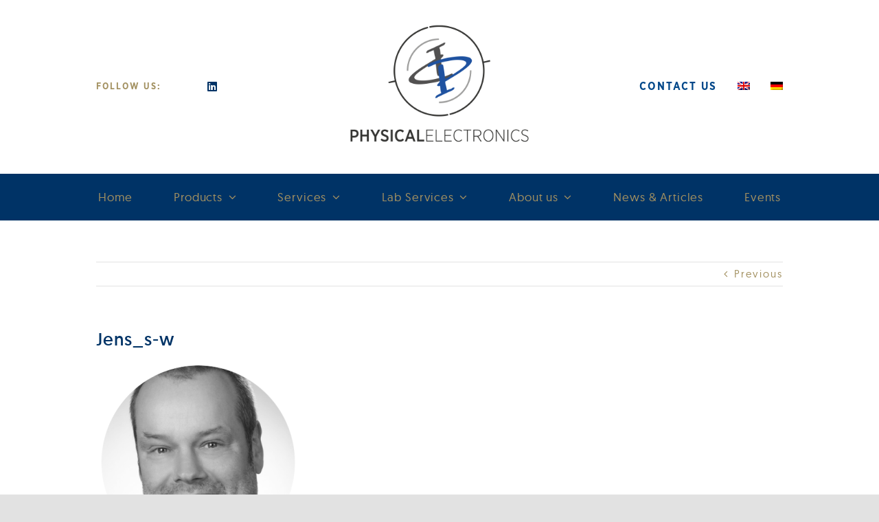

--- FILE ---
content_type: text/html; charset=utf-8
request_url: https://www.google.com/recaptcha/api2/anchor?ar=1&k=6LffsuQgAAAAAJ0_8GotaiHHqeZhgIarQkQAkXVe&co=aHR0cHM6Ly80NTg5MWQxOS5zaWJmb3Jtcy5jb206NDQz&hl=de&v=PoyoqOPhxBO7pBk68S4YbpHZ&size=normal&anchor-ms=20000&execute-ms=30000&cb=oi7ian7hdqpw
body_size: 49923
content:
<!DOCTYPE HTML><html dir="ltr" lang="de"><head><meta http-equiv="Content-Type" content="text/html; charset=UTF-8">
<meta http-equiv="X-UA-Compatible" content="IE=edge">
<title>reCAPTCHA</title>
<style type="text/css">
/* cyrillic-ext */
@font-face {
  font-family: 'Roboto';
  font-style: normal;
  font-weight: 400;
  font-stretch: 100%;
  src: url(//fonts.gstatic.com/s/roboto/v48/KFO7CnqEu92Fr1ME7kSn66aGLdTylUAMa3GUBHMdazTgWw.woff2) format('woff2');
  unicode-range: U+0460-052F, U+1C80-1C8A, U+20B4, U+2DE0-2DFF, U+A640-A69F, U+FE2E-FE2F;
}
/* cyrillic */
@font-face {
  font-family: 'Roboto';
  font-style: normal;
  font-weight: 400;
  font-stretch: 100%;
  src: url(//fonts.gstatic.com/s/roboto/v48/KFO7CnqEu92Fr1ME7kSn66aGLdTylUAMa3iUBHMdazTgWw.woff2) format('woff2');
  unicode-range: U+0301, U+0400-045F, U+0490-0491, U+04B0-04B1, U+2116;
}
/* greek-ext */
@font-face {
  font-family: 'Roboto';
  font-style: normal;
  font-weight: 400;
  font-stretch: 100%;
  src: url(//fonts.gstatic.com/s/roboto/v48/KFO7CnqEu92Fr1ME7kSn66aGLdTylUAMa3CUBHMdazTgWw.woff2) format('woff2');
  unicode-range: U+1F00-1FFF;
}
/* greek */
@font-face {
  font-family: 'Roboto';
  font-style: normal;
  font-weight: 400;
  font-stretch: 100%;
  src: url(//fonts.gstatic.com/s/roboto/v48/KFO7CnqEu92Fr1ME7kSn66aGLdTylUAMa3-UBHMdazTgWw.woff2) format('woff2');
  unicode-range: U+0370-0377, U+037A-037F, U+0384-038A, U+038C, U+038E-03A1, U+03A3-03FF;
}
/* math */
@font-face {
  font-family: 'Roboto';
  font-style: normal;
  font-weight: 400;
  font-stretch: 100%;
  src: url(//fonts.gstatic.com/s/roboto/v48/KFO7CnqEu92Fr1ME7kSn66aGLdTylUAMawCUBHMdazTgWw.woff2) format('woff2');
  unicode-range: U+0302-0303, U+0305, U+0307-0308, U+0310, U+0312, U+0315, U+031A, U+0326-0327, U+032C, U+032F-0330, U+0332-0333, U+0338, U+033A, U+0346, U+034D, U+0391-03A1, U+03A3-03A9, U+03B1-03C9, U+03D1, U+03D5-03D6, U+03F0-03F1, U+03F4-03F5, U+2016-2017, U+2034-2038, U+203C, U+2040, U+2043, U+2047, U+2050, U+2057, U+205F, U+2070-2071, U+2074-208E, U+2090-209C, U+20D0-20DC, U+20E1, U+20E5-20EF, U+2100-2112, U+2114-2115, U+2117-2121, U+2123-214F, U+2190, U+2192, U+2194-21AE, U+21B0-21E5, U+21F1-21F2, U+21F4-2211, U+2213-2214, U+2216-22FF, U+2308-230B, U+2310, U+2319, U+231C-2321, U+2336-237A, U+237C, U+2395, U+239B-23B7, U+23D0, U+23DC-23E1, U+2474-2475, U+25AF, U+25B3, U+25B7, U+25BD, U+25C1, U+25CA, U+25CC, U+25FB, U+266D-266F, U+27C0-27FF, U+2900-2AFF, U+2B0E-2B11, U+2B30-2B4C, U+2BFE, U+3030, U+FF5B, U+FF5D, U+1D400-1D7FF, U+1EE00-1EEFF;
}
/* symbols */
@font-face {
  font-family: 'Roboto';
  font-style: normal;
  font-weight: 400;
  font-stretch: 100%;
  src: url(//fonts.gstatic.com/s/roboto/v48/KFO7CnqEu92Fr1ME7kSn66aGLdTylUAMaxKUBHMdazTgWw.woff2) format('woff2');
  unicode-range: U+0001-000C, U+000E-001F, U+007F-009F, U+20DD-20E0, U+20E2-20E4, U+2150-218F, U+2190, U+2192, U+2194-2199, U+21AF, U+21E6-21F0, U+21F3, U+2218-2219, U+2299, U+22C4-22C6, U+2300-243F, U+2440-244A, U+2460-24FF, U+25A0-27BF, U+2800-28FF, U+2921-2922, U+2981, U+29BF, U+29EB, U+2B00-2BFF, U+4DC0-4DFF, U+FFF9-FFFB, U+10140-1018E, U+10190-1019C, U+101A0, U+101D0-101FD, U+102E0-102FB, U+10E60-10E7E, U+1D2C0-1D2D3, U+1D2E0-1D37F, U+1F000-1F0FF, U+1F100-1F1AD, U+1F1E6-1F1FF, U+1F30D-1F30F, U+1F315, U+1F31C, U+1F31E, U+1F320-1F32C, U+1F336, U+1F378, U+1F37D, U+1F382, U+1F393-1F39F, U+1F3A7-1F3A8, U+1F3AC-1F3AF, U+1F3C2, U+1F3C4-1F3C6, U+1F3CA-1F3CE, U+1F3D4-1F3E0, U+1F3ED, U+1F3F1-1F3F3, U+1F3F5-1F3F7, U+1F408, U+1F415, U+1F41F, U+1F426, U+1F43F, U+1F441-1F442, U+1F444, U+1F446-1F449, U+1F44C-1F44E, U+1F453, U+1F46A, U+1F47D, U+1F4A3, U+1F4B0, U+1F4B3, U+1F4B9, U+1F4BB, U+1F4BF, U+1F4C8-1F4CB, U+1F4D6, U+1F4DA, U+1F4DF, U+1F4E3-1F4E6, U+1F4EA-1F4ED, U+1F4F7, U+1F4F9-1F4FB, U+1F4FD-1F4FE, U+1F503, U+1F507-1F50B, U+1F50D, U+1F512-1F513, U+1F53E-1F54A, U+1F54F-1F5FA, U+1F610, U+1F650-1F67F, U+1F687, U+1F68D, U+1F691, U+1F694, U+1F698, U+1F6AD, U+1F6B2, U+1F6B9-1F6BA, U+1F6BC, U+1F6C6-1F6CF, U+1F6D3-1F6D7, U+1F6E0-1F6EA, U+1F6F0-1F6F3, U+1F6F7-1F6FC, U+1F700-1F7FF, U+1F800-1F80B, U+1F810-1F847, U+1F850-1F859, U+1F860-1F887, U+1F890-1F8AD, U+1F8B0-1F8BB, U+1F8C0-1F8C1, U+1F900-1F90B, U+1F93B, U+1F946, U+1F984, U+1F996, U+1F9E9, U+1FA00-1FA6F, U+1FA70-1FA7C, U+1FA80-1FA89, U+1FA8F-1FAC6, U+1FACE-1FADC, U+1FADF-1FAE9, U+1FAF0-1FAF8, U+1FB00-1FBFF;
}
/* vietnamese */
@font-face {
  font-family: 'Roboto';
  font-style: normal;
  font-weight: 400;
  font-stretch: 100%;
  src: url(//fonts.gstatic.com/s/roboto/v48/KFO7CnqEu92Fr1ME7kSn66aGLdTylUAMa3OUBHMdazTgWw.woff2) format('woff2');
  unicode-range: U+0102-0103, U+0110-0111, U+0128-0129, U+0168-0169, U+01A0-01A1, U+01AF-01B0, U+0300-0301, U+0303-0304, U+0308-0309, U+0323, U+0329, U+1EA0-1EF9, U+20AB;
}
/* latin-ext */
@font-face {
  font-family: 'Roboto';
  font-style: normal;
  font-weight: 400;
  font-stretch: 100%;
  src: url(//fonts.gstatic.com/s/roboto/v48/KFO7CnqEu92Fr1ME7kSn66aGLdTylUAMa3KUBHMdazTgWw.woff2) format('woff2');
  unicode-range: U+0100-02BA, U+02BD-02C5, U+02C7-02CC, U+02CE-02D7, U+02DD-02FF, U+0304, U+0308, U+0329, U+1D00-1DBF, U+1E00-1E9F, U+1EF2-1EFF, U+2020, U+20A0-20AB, U+20AD-20C0, U+2113, U+2C60-2C7F, U+A720-A7FF;
}
/* latin */
@font-face {
  font-family: 'Roboto';
  font-style: normal;
  font-weight: 400;
  font-stretch: 100%;
  src: url(//fonts.gstatic.com/s/roboto/v48/KFO7CnqEu92Fr1ME7kSn66aGLdTylUAMa3yUBHMdazQ.woff2) format('woff2');
  unicode-range: U+0000-00FF, U+0131, U+0152-0153, U+02BB-02BC, U+02C6, U+02DA, U+02DC, U+0304, U+0308, U+0329, U+2000-206F, U+20AC, U+2122, U+2191, U+2193, U+2212, U+2215, U+FEFF, U+FFFD;
}
/* cyrillic-ext */
@font-face {
  font-family: 'Roboto';
  font-style: normal;
  font-weight: 500;
  font-stretch: 100%;
  src: url(//fonts.gstatic.com/s/roboto/v48/KFO7CnqEu92Fr1ME7kSn66aGLdTylUAMa3GUBHMdazTgWw.woff2) format('woff2');
  unicode-range: U+0460-052F, U+1C80-1C8A, U+20B4, U+2DE0-2DFF, U+A640-A69F, U+FE2E-FE2F;
}
/* cyrillic */
@font-face {
  font-family: 'Roboto';
  font-style: normal;
  font-weight: 500;
  font-stretch: 100%;
  src: url(//fonts.gstatic.com/s/roboto/v48/KFO7CnqEu92Fr1ME7kSn66aGLdTylUAMa3iUBHMdazTgWw.woff2) format('woff2');
  unicode-range: U+0301, U+0400-045F, U+0490-0491, U+04B0-04B1, U+2116;
}
/* greek-ext */
@font-face {
  font-family: 'Roboto';
  font-style: normal;
  font-weight: 500;
  font-stretch: 100%;
  src: url(//fonts.gstatic.com/s/roboto/v48/KFO7CnqEu92Fr1ME7kSn66aGLdTylUAMa3CUBHMdazTgWw.woff2) format('woff2');
  unicode-range: U+1F00-1FFF;
}
/* greek */
@font-face {
  font-family: 'Roboto';
  font-style: normal;
  font-weight: 500;
  font-stretch: 100%;
  src: url(//fonts.gstatic.com/s/roboto/v48/KFO7CnqEu92Fr1ME7kSn66aGLdTylUAMa3-UBHMdazTgWw.woff2) format('woff2');
  unicode-range: U+0370-0377, U+037A-037F, U+0384-038A, U+038C, U+038E-03A1, U+03A3-03FF;
}
/* math */
@font-face {
  font-family: 'Roboto';
  font-style: normal;
  font-weight: 500;
  font-stretch: 100%;
  src: url(//fonts.gstatic.com/s/roboto/v48/KFO7CnqEu92Fr1ME7kSn66aGLdTylUAMawCUBHMdazTgWw.woff2) format('woff2');
  unicode-range: U+0302-0303, U+0305, U+0307-0308, U+0310, U+0312, U+0315, U+031A, U+0326-0327, U+032C, U+032F-0330, U+0332-0333, U+0338, U+033A, U+0346, U+034D, U+0391-03A1, U+03A3-03A9, U+03B1-03C9, U+03D1, U+03D5-03D6, U+03F0-03F1, U+03F4-03F5, U+2016-2017, U+2034-2038, U+203C, U+2040, U+2043, U+2047, U+2050, U+2057, U+205F, U+2070-2071, U+2074-208E, U+2090-209C, U+20D0-20DC, U+20E1, U+20E5-20EF, U+2100-2112, U+2114-2115, U+2117-2121, U+2123-214F, U+2190, U+2192, U+2194-21AE, U+21B0-21E5, U+21F1-21F2, U+21F4-2211, U+2213-2214, U+2216-22FF, U+2308-230B, U+2310, U+2319, U+231C-2321, U+2336-237A, U+237C, U+2395, U+239B-23B7, U+23D0, U+23DC-23E1, U+2474-2475, U+25AF, U+25B3, U+25B7, U+25BD, U+25C1, U+25CA, U+25CC, U+25FB, U+266D-266F, U+27C0-27FF, U+2900-2AFF, U+2B0E-2B11, U+2B30-2B4C, U+2BFE, U+3030, U+FF5B, U+FF5D, U+1D400-1D7FF, U+1EE00-1EEFF;
}
/* symbols */
@font-face {
  font-family: 'Roboto';
  font-style: normal;
  font-weight: 500;
  font-stretch: 100%;
  src: url(//fonts.gstatic.com/s/roboto/v48/KFO7CnqEu92Fr1ME7kSn66aGLdTylUAMaxKUBHMdazTgWw.woff2) format('woff2');
  unicode-range: U+0001-000C, U+000E-001F, U+007F-009F, U+20DD-20E0, U+20E2-20E4, U+2150-218F, U+2190, U+2192, U+2194-2199, U+21AF, U+21E6-21F0, U+21F3, U+2218-2219, U+2299, U+22C4-22C6, U+2300-243F, U+2440-244A, U+2460-24FF, U+25A0-27BF, U+2800-28FF, U+2921-2922, U+2981, U+29BF, U+29EB, U+2B00-2BFF, U+4DC0-4DFF, U+FFF9-FFFB, U+10140-1018E, U+10190-1019C, U+101A0, U+101D0-101FD, U+102E0-102FB, U+10E60-10E7E, U+1D2C0-1D2D3, U+1D2E0-1D37F, U+1F000-1F0FF, U+1F100-1F1AD, U+1F1E6-1F1FF, U+1F30D-1F30F, U+1F315, U+1F31C, U+1F31E, U+1F320-1F32C, U+1F336, U+1F378, U+1F37D, U+1F382, U+1F393-1F39F, U+1F3A7-1F3A8, U+1F3AC-1F3AF, U+1F3C2, U+1F3C4-1F3C6, U+1F3CA-1F3CE, U+1F3D4-1F3E0, U+1F3ED, U+1F3F1-1F3F3, U+1F3F5-1F3F7, U+1F408, U+1F415, U+1F41F, U+1F426, U+1F43F, U+1F441-1F442, U+1F444, U+1F446-1F449, U+1F44C-1F44E, U+1F453, U+1F46A, U+1F47D, U+1F4A3, U+1F4B0, U+1F4B3, U+1F4B9, U+1F4BB, U+1F4BF, U+1F4C8-1F4CB, U+1F4D6, U+1F4DA, U+1F4DF, U+1F4E3-1F4E6, U+1F4EA-1F4ED, U+1F4F7, U+1F4F9-1F4FB, U+1F4FD-1F4FE, U+1F503, U+1F507-1F50B, U+1F50D, U+1F512-1F513, U+1F53E-1F54A, U+1F54F-1F5FA, U+1F610, U+1F650-1F67F, U+1F687, U+1F68D, U+1F691, U+1F694, U+1F698, U+1F6AD, U+1F6B2, U+1F6B9-1F6BA, U+1F6BC, U+1F6C6-1F6CF, U+1F6D3-1F6D7, U+1F6E0-1F6EA, U+1F6F0-1F6F3, U+1F6F7-1F6FC, U+1F700-1F7FF, U+1F800-1F80B, U+1F810-1F847, U+1F850-1F859, U+1F860-1F887, U+1F890-1F8AD, U+1F8B0-1F8BB, U+1F8C0-1F8C1, U+1F900-1F90B, U+1F93B, U+1F946, U+1F984, U+1F996, U+1F9E9, U+1FA00-1FA6F, U+1FA70-1FA7C, U+1FA80-1FA89, U+1FA8F-1FAC6, U+1FACE-1FADC, U+1FADF-1FAE9, U+1FAF0-1FAF8, U+1FB00-1FBFF;
}
/* vietnamese */
@font-face {
  font-family: 'Roboto';
  font-style: normal;
  font-weight: 500;
  font-stretch: 100%;
  src: url(//fonts.gstatic.com/s/roboto/v48/KFO7CnqEu92Fr1ME7kSn66aGLdTylUAMa3OUBHMdazTgWw.woff2) format('woff2');
  unicode-range: U+0102-0103, U+0110-0111, U+0128-0129, U+0168-0169, U+01A0-01A1, U+01AF-01B0, U+0300-0301, U+0303-0304, U+0308-0309, U+0323, U+0329, U+1EA0-1EF9, U+20AB;
}
/* latin-ext */
@font-face {
  font-family: 'Roboto';
  font-style: normal;
  font-weight: 500;
  font-stretch: 100%;
  src: url(//fonts.gstatic.com/s/roboto/v48/KFO7CnqEu92Fr1ME7kSn66aGLdTylUAMa3KUBHMdazTgWw.woff2) format('woff2');
  unicode-range: U+0100-02BA, U+02BD-02C5, U+02C7-02CC, U+02CE-02D7, U+02DD-02FF, U+0304, U+0308, U+0329, U+1D00-1DBF, U+1E00-1E9F, U+1EF2-1EFF, U+2020, U+20A0-20AB, U+20AD-20C0, U+2113, U+2C60-2C7F, U+A720-A7FF;
}
/* latin */
@font-face {
  font-family: 'Roboto';
  font-style: normal;
  font-weight: 500;
  font-stretch: 100%;
  src: url(//fonts.gstatic.com/s/roboto/v48/KFO7CnqEu92Fr1ME7kSn66aGLdTylUAMa3yUBHMdazQ.woff2) format('woff2');
  unicode-range: U+0000-00FF, U+0131, U+0152-0153, U+02BB-02BC, U+02C6, U+02DA, U+02DC, U+0304, U+0308, U+0329, U+2000-206F, U+20AC, U+2122, U+2191, U+2193, U+2212, U+2215, U+FEFF, U+FFFD;
}
/* cyrillic-ext */
@font-face {
  font-family: 'Roboto';
  font-style: normal;
  font-weight: 900;
  font-stretch: 100%;
  src: url(//fonts.gstatic.com/s/roboto/v48/KFO7CnqEu92Fr1ME7kSn66aGLdTylUAMa3GUBHMdazTgWw.woff2) format('woff2');
  unicode-range: U+0460-052F, U+1C80-1C8A, U+20B4, U+2DE0-2DFF, U+A640-A69F, U+FE2E-FE2F;
}
/* cyrillic */
@font-face {
  font-family: 'Roboto';
  font-style: normal;
  font-weight: 900;
  font-stretch: 100%;
  src: url(//fonts.gstatic.com/s/roboto/v48/KFO7CnqEu92Fr1ME7kSn66aGLdTylUAMa3iUBHMdazTgWw.woff2) format('woff2');
  unicode-range: U+0301, U+0400-045F, U+0490-0491, U+04B0-04B1, U+2116;
}
/* greek-ext */
@font-face {
  font-family: 'Roboto';
  font-style: normal;
  font-weight: 900;
  font-stretch: 100%;
  src: url(//fonts.gstatic.com/s/roboto/v48/KFO7CnqEu92Fr1ME7kSn66aGLdTylUAMa3CUBHMdazTgWw.woff2) format('woff2');
  unicode-range: U+1F00-1FFF;
}
/* greek */
@font-face {
  font-family: 'Roboto';
  font-style: normal;
  font-weight: 900;
  font-stretch: 100%;
  src: url(//fonts.gstatic.com/s/roboto/v48/KFO7CnqEu92Fr1ME7kSn66aGLdTylUAMa3-UBHMdazTgWw.woff2) format('woff2');
  unicode-range: U+0370-0377, U+037A-037F, U+0384-038A, U+038C, U+038E-03A1, U+03A3-03FF;
}
/* math */
@font-face {
  font-family: 'Roboto';
  font-style: normal;
  font-weight: 900;
  font-stretch: 100%;
  src: url(//fonts.gstatic.com/s/roboto/v48/KFO7CnqEu92Fr1ME7kSn66aGLdTylUAMawCUBHMdazTgWw.woff2) format('woff2');
  unicode-range: U+0302-0303, U+0305, U+0307-0308, U+0310, U+0312, U+0315, U+031A, U+0326-0327, U+032C, U+032F-0330, U+0332-0333, U+0338, U+033A, U+0346, U+034D, U+0391-03A1, U+03A3-03A9, U+03B1-03C9, U+03D1, U+03D5-03D6, U+03F0-03F1, U+03F4-03F5, U+2016-2017, U+2034-2038, U+203C, U+2040, U+2043, U+2047, U+2050, U+2057, U+205F, U+2070-2071, U+2074-208E, U+2090-209C, U+20D0-20DC, U+20E1, U+20E5-20EF, U+2100-2112, U+2114-2115, U+2117-2121, U+2123-214F, U+2190, U+2192, U+2194-21AE, U+21B0-21E5, U+21F1-21F2, U+21F4-2211, U+2213-2214, U+2216-22FF, U+2308-230B, U+2310, U+2319, U+231C-2321, U+2336-237A, U+237C, U+2395, U+239B-23B7, U+23D0, U+23DC-23E1, U+2474-2475, U+25AF, U+25B3, U+25B7, U+25BD, U+25C1, U+25CA, U+25CC, U+25FB, U+266D-266F, U+27C0-27FF, U+2900-2AFF, U+2B0E-2B11, U+2B30-2B4C, U+2BFE, U+3030, U+FF5B, U+FF5D, U+1D400-1D7FF, U+1EE00-1EEFF;
}
/* symbols */
@font-face {
  font-family: 'Roboto';
  font-style: normal;
  font-weight: 900;
  font-stretch: 100%;
  src: url(//fonts.gstatic.com/s/roboto/v48/KFO7CnqEu92Fr1ME7kSn66aGLdTylUAMaxKUBHMdazTgWw.woff2) format('woff2');
  unicode-range: U+0001-000C, U+000E-001F, U+007F-009F, U+20DD-20E0, U+20E2-20E4, U+2150-218F, U+2190, U+2192, U+2194-2199, U+21AF, U+21E6-21F0, U+21F3, U+2218-2219, U+2299, U+22C4-22C6, U+2300-243F, U+2440-244A, U+2460-24FF, U+25A0-27BF, U+2800-28FF, U+2921-2922, U+2981, U+29BF, U+29EB, U+2B00-2BFF, U+4DC0-4DFF, U+FFF9-FFFB, U+10140-1018E, U+10190-1019C, U+101A0, U+101D0-101FD, U+102E0-102FB, U+10E60-10E7E, U+1D2C0-1D2D3, U+1D2E0-1D37F, U+1F000-1F0FF, U+1F100-1F1AD, U+1F1E6-1F1FF, U+1F30D-1F30F, U+1F315, U+1F31C, U+1F31E, U+1F320-1F32C, U+1F336, U+1F378, U+1F37D, U+1F382, U+1F393-1F39F, U+1F3A7-1F3A8, U+1F3AC-1F3AF, U+1F3C2, U+1F3C4-1F3C6, U+1F3CA-1F3CE, U+1F3D4-1F3E0, U+1F3ED, U+1F3F1-1F3F3, U+1F3F5-1F3F7, U+1F408, U+1F415, U+1F41F, U+1F426, U+1F43F, U+1F441-1F442, U+1F444, U+1F446-1F449, U+1F44C-1F44E, U+1F453, U+1F46A, U+1F47D, U+1F4A3, U+1F4B0, U+1F4B3, U+1F4B9, U+1F4BB, U+1F4BF, U+1F4C8-1F4CB, U+1F4D6, U+1F4DA, U+1F4DF, U+1F4E3-1F4E6, U+1F4EA-1F4ED, U+1F4F7, U+1F4F9-1F4FB, U+1F4FD-1F4FE, U+1F503, U+1F507-1F50B, U+1F50D, U+1F512-1F513, U+1F53E-1F54A, U+1F54F-1F5FA, U+1F610, U+1F650-1F67F, U+1F687, U+1F68D, U+1F691, U+1F694, U+1F698, U+1F6AD, U+1F6B2, U+1F6B9-1F6BA, U+1F6BC, U+1F6C6-1F6CF, U+1F6D3-1F6D7, U+1F6E0-1F6EA, U+1F6F0-1F6F3, U+1F6F7-1F6FC, U+1F700-1F7FF, U+1F800-1F80B, U+1F810-1F847, U+1F850-1F859, U+1F860-1F887, U+1F890-1F8AD, U+1F8B0-1F8BB, U+1F8C0-1F8C1, U+1F900-1F90B, U+1F93B, U+1F946, U+1F984, U+1F996, U+1F9E9, U+1FA00-1FA6F, U+1FA70-1FA7C, U+1FA80-1FA89, U+1FA8F-1FAC6, U+1FACE-1FADC, U+1FADF-1FAE9, U+1FAF0-1FAF8, U+1FB00-1FBFF;
}
/* vietnamese */
@font-face {
  font-family: 'Roboto';
  font-style: normal;
  font-weight: 900;
  font-stretch: 100%;
  src: url(//fonts.gstatic.com/s/roboto/v48/KFO7CnqEu92Fr1ME7kSn66aGLdTylUAMa3OUBHMdazTgWw.woff2) format('woff2');
  unicode-range: U+0102-0103, U+0110-0111, U+0128-0129, U+0168-0169, U+01A0-01A1, U+01AF-01B0, U+0300-0301, U+0303-0304, U+0308-0309, U+0323, U+0329, U+1EA0-1EF9, U+20AB;
}
/* latin-ext */
@font-face {
  font-family: 'Roboto';
  font-style: normal;
  font-weight: 900;
  font-stretch: 100%;
  src: url(//fonts.gstatic.com/s/roboto/v48/KFO7CnqEu92Fr1ME7kSn66aGLdTylUAMa3KUBHMdazTgWw.woff2) format('woff2');
  unicode-range: U+0100-02BA, U+02BD-02C5, U+02C7-02CC, U+02CE-02D7, U+02DD-02FF, U+0304, U+0308, U+0329, U+1D00-1DBF, U+1E00-1E9F, U+1EF2-1EFF, U+2020, U+20A0-20AB, U+20AD-20C0, U+2113, U+2C60-2C7F, U+A720-A7FF;
}
/* latin */
@font-face {
  font-family: 'Roboto';
  font-style: normal;
  font-weight: 900;
  font-stretch: 100%;
  src: url(//fonts.gstatic.com/s/roboto/v48/KFO7CnqEu92Fr1ME7kSn66aGLdTylUAMa3yUBHMdazQ.woff2) format('woff2');
  unicode-range: U+0000-00FF, U+0131, U+0152-0153, U+02BB-02BC, U+02C6, U+02DA, U+02DC, U+0304, U+0308, U+0329, U+2000-206F, U+20AC, U+2122, U+2191, U+2193, U+2212, U+2215, U+FEFF, U+FFFD;
}

</style>
<link rel="stylesheet" type="text/css" href="https://www.gstatic.com/recaptcha/releases/PoyoqOPhxBO7pBk68S4YbpHZ/styles__ltr.css">
<script nonce="v-fdqbBXjgx0aLKbTBVU_g" type="text/javascript">window['__recaptcha_api'] = 'https://www.google.com/recaptcha/api2/';</script>
<script type="text/javascript" src="https://www.gstatic.com/recaptcha/releases/PoyoqOPhxBO7pBk68S4YbpHZ/recaptcha__de.js" nonce="v-fdqbBXjgx0aLKbTBVU_g">
      
    </script></head>
<body><div id="rc-anchor-alert" class="rc-anchor-alert"></div>
<input type="hidden" id="recaptcha-token" value="[base64]">
<script type="text/javascript" nonce="v-fdqbBXjgx0aLKbTBVU_g">
      recaptcha.anchor.Main.init("[\x22ainput\x22,[\x22bgdata\x22,\x22\x22,\[base64]/[base64]/[base64]/ZyhXLGgpOnEoW04sMjEsbF0sVywwKSxoKSxmYWxzZSxmYWxzZSl9Y2F0Y2goayl7RygzNTgsVyk/[base64]/[base64]/[base64]/[base64]/[base64]/[base64]/[base64]/bmV3IEJbT10oRFswXSk6dz09Mj9uZXcgQltPXShEWzBdLERbMV0pOnc9PTM/bmV3IEJbT10oRFswXSxEWzFdLERbMl0pOnc9PTQ/[base64]/[base64]/[base64]/[base64]/[base64]\\u003d\x22,\[base64]\x22,\x22wpcnwoHDtMOCwpzDnMK3L8KZGCUnT1VfbMOgw5lPw7EWwpMqwpjCpyIuRkxKZ8KJK8K1WnfCqMOGcFBqwpHCscOBwrzCgmHDu0PCmsOhwq/CqsKFw4MCwoPDj8Oew6XCmhtmE8KqwrbDvcKQw5w0aMOJw7fChcOQwqoZEMOtPjLCt18DwrLCp8ORLm/Duy18w6JvdBtoaWjCt8OgXCM8w6N2wpMDRCBdR3Eqw4jDpsKowqF/[base64]/A3/DvcOldcOnw5TDjS3ClcO1woQWGsO/[base64]/DicKPwrQEMFbDqsKXQsKlOCUYOMKhVxYSKcKGQcKuIHU2RsKfw4fDmMK0SMKDQSYbw53DtxEPw7/CowfDvcK7w7QdKHjCisKFHsKkPsOhMsK0LwFgw7Ycw6DCtAHDrMOpMFPCgMKFwqzDvcKaAMKBKWQWTsK9w5LDkwUYaWVSwqLDjMOPJcOvGHBjIsOYwq3DgcKvw7tqw4vDjMK7ASnDu2xTJwgJUsKUw41ZwqnDuX/DgMKjOMO6VMOCa3NVwq1EUghDR1p/wrVvw5nDusKLJ8KhwqLDpkLCrcO2AcOYw7Bzw6QQw6sCWkNVTC3DoRJGV8KiwpR4QzfDr8OHVB1jw5lXSMOtOMOBQQgOw4YGCcO2w6PClcK5XTzCjcOPEmwnw68FDDl+cMKiwrbCmGVzKMOyw5vCjsKBwoXDmVLCkcOFw7LCm8OJXcODwoHDqsOnHsKGwq/[base64]/DvkLCm8KEw7xkwprCmxZxDlkWO1s3w4ALw6vCrwDCuS/Dm3dCw5BMJnY6PD7DiMO7LcO9wr4+OTBiUT3DpcKMaG1CRmkCbMOnZsOTFAZ9HSTCjMOue8KYGVxVbBBmBnAGwo7Dhi54O8KHwpjCmR/CqDB2w6orwokwP2cMw7zCskzCmw7DgcO7w6Vbw7wgSsOvw4EDwofCk8KGFnXDnsOaYsKpLcKPw6jDgMOmwpfCnw/DtAU9OS/CuQlCKUzClcOZw5YSwrvDm8KlwqDDhi0+wrYSOV3DlwcVwq/DkxbDs2xWwpbDkXPDtinCn8Knw4klGMOSHsOGw5/DmsK9Ln4AwozCrMOqID8HfsOaaw7DjhkJw7XDvG1dYsOYwrtcDmrDnHpnw7bDoMOLwpZcwoZKwrPDncObwqFSOW7Cth0/wo9hw5nCtsO/KsK2w4DDusKIClZfw705FsKKARLCuUhRc1/Ck8KeSwfDk8KPw7/[base64]/DnUkNwqVWw4DDllDCmHDCrcK7SsOxczvDmsOmK8K6ScOPKSDChsOzw7zDnlpQH8OVTMK5w6bDuATDkMK7wrnCi8KXSsKHw6HCu8OUw4PDmTouNsKBX8OoJAY4f8OOaQzDqBbDisKsbcKRacKTwr7CosKwChLCuMKHwrbCrQdMw5vCo24aasOmbQttwrHDnCnDkcKiw5/CpMOMw5UKA8OtwobCjsKEP8ONwqcVwqXDiMK4wpHCtcKRPCMiwoZWelzDsH7Cm1LCtBLDn2zDk8OubCAFw5zCrFrDpXAAQTbCucO/O8OtwoXCsMKRA8O7w5jDjcOKw7tvX1w+Z2o8ZxAYw6HDv8OiwrPDrFokch45wqXCvBxGeMOMfV5qbsOqB3gVbgLCrMONwpUjCljDpkzDm1XChcO8cMOFw5g/[base64]/wr/DnEzCrcOwaWHCq8KoUFzCt8KILHBpw6PCpcOMwofCpcKnEH1aF8K3w6hcaXVgwrp+LMK/KcKvw4FCdMK3JkEkWMOiDMKUw53CpcOww4MoYMKPJw3DksOkBQDChMKSwo7CgEfDu8OSAVhlFMOGwrzDh3MLw7nCgMOresOHwoF4OMKvY2/CgsKwwp3CmCbCvjQIwoJPT11Ww4jCj19iw5oVw4TDucKDw7XDssOtIXE2wpczwrVQA8KSfW7CnxXCqhtdw4nCkMKpKMKDRnxrwodrwq/[base64]/Cp3stwr8vXcOVw5Y5w5BxLsKuHsOewrBLLEceO8O5w7tCSMOYw7jCtcOcAMKfRMOLw5nCmDMvIyYWw51tcATDhgDDnjRWwp7DnVFTUMOxw7XDvcOcwqxxw7rCl29TT8KUc8K7w79ow5DCpcKAwpPCm8KTwr3CvsKTTjbDiCglPMKSEwknZMKUIMOtwq3DpsO2MCvCvn/[base64]/[base64]/CtzVow6E7w7MKw4Z7w7UVw53DqMOwTsK/[base64]/CicO/N0TCr8OfQnPCjsOFwpgdY3INAQVTw5svZcKUMkxwMnI9FMOSB8K1w4RbSRjDhEw+w6Unwo5xw5rCjWPCmcOJWh8QBMK/LXd4F2rDpnlDL8KIw6smb8KcUEfChRceMkvDr8OVw5bDjMK8w4TDl07DvMKXA2XCucOUw7nCqcK2w7NbA3cQw6lbB8Kjwpdvw4ccNcKEDBDDvsKzw77DtsOPw4/DvAhjw6YMA8O7w6/DgyTDt8OrMcOKw5sHw6URw54ZwqIAR3bDtHELwoMPYsOWw6duPMOtR8O/bmwYw5bDt1HClhfCkQvDnCbCtzHDh2R3Q3jCpVbDrkd8TsOtwqc7wol0w5swwopWw718S8O9DB7Cgkg7J8Kew6I0WzJEwop7PsKww6xHw6fCmcOCw7xqI8OFw7wAOMKlwo/DvsKFw7TChixwwrjChjc9GcKlcsKtWcKIw6BuwpcNw6NRRATCpcO7K13Cq8KrCH1mw4HDqhw9fG7CpMO8w7w7wpgCPSdVfcOqwqbDtmDCncOxaMKRBcKeJ8OpP2jCvsOYwq7DrHYLw6vCpcKtwpzDpXZ7wpLCj8OlwpRqw5Uhw4XDgUQ+fmjDisOpTsKPwrFuw4/CmCXClH0mw59hw4bCoh3DgzF2E8OqO0nDhcOUIybDuyAaGsKGwrXDocKHU8KkFGVlw7x1H8Kmw4zCvcKTw7bCn8KFXQMVwpjCqQVVAcK/w6DCmTcxOQjDuMONw50nw6vDrgdPKMK/w6HCvwHDqxBrwrzDv8K8w5bCo8OFwrhmecORUGY4a8OjcFR4FBxMw4vDpQZkwq9Jwp1Ow4/[base64]/DogRlGsOWESBZwqfDhMKnwq/DvQ9xR8OYHsORw4d/[base64]/CuMK+w6vCqcOgwrBSOS1xB8O9woEcwpRCDsOmWzQ1acK6BXHDv8KTFcKPw5TCsgfCuj1SWmFjwonDuwMlBnjChMK6Mg7DsMOfw6dfZlHCjhvCjsOaw7A4wr/Do8OcUBfDjsOjw7gRL8OWwrbDtMOlbgAjC0XDn3YIwplUO8KdEMOuwqUmwockw6PCgMOlMMK0w55IwpbCjMKbwr4Gw4PCiUvDksOJF3FLwqvDr2cnMsO5QcOuwpjCjMOPw6HDqmXCnsKhRUYSw5/DuRPCil3DsmrDl8O4woM3wqjDh8OqwoV1OSlRLsOiSW8jwpTCrktZXQRjaMOzXsO8wr/[base64]/woHDksOcICzDk8Okw4/Ds0jDtMOHw5dmw5kMOi3Dj8KxGsKbWzDDv8OMFz3Cl8Kgw4dddUUuwrF5TWtWdsO9wpJxwq/[base64]/Dp8Otw7XCtGzCrsO3TDA7wpcUJ2Q6woF6U07CvBnDvjp2wrByw7IGwr9Vw5wVwo7Dpw08U8Ofw7XCtQt6wq3DiUnDs8KPO8KYw4/Dj8KfwoHCgMOHwqvDkkbClHJdw7TDhEV+O8K6w4oIwonDvi3CgsO3BsK9wrPCkMKlKsK3wpIzJyTDjcKBGitULA1TEUpoaFnDlsOKRHsaw4B4wpMQMj9NwofDmsOlZURqTsKqAlhhIyhPV8O5ecOwIsOXHsKnwpktw45Dwpc/wqshw5x6ZDY3AyQkwrQ6ITnCrcKWw4BEwqfCunfDuRvDusObwq/CoDDCkcO8SMKsw7ANwqnCmyAmED1iI8KSE10zCMOxW8KwIwzDmCPDncK0JE16wokSwq9uwpjDn8KMclQQY8KuwrrCnTjDkn3CkcKrwrrCok8RdDArw7tUwrXCv2bDqkfCrxZowp3Cp0bDm0zChQXDg8OZw5Ypw498CXTDoMKWwpY/w4YRF8KPw4jCvcOtwpHClBEHwpLCqsKQfcKAwrfDicKHw65dw6zDhMKqw4Aww7bDqMOTwqQvwpnDqDFOwqLCkMKfwrdjw5ASwq0fJsOTdVTDvkbDrcKkwqglwqXDkcObbhjCtMKiwr/CvWdGD8OZw7ZJwqnDtcK/UcKIRAzCvXHDvzDDq054AsORRlfDhcKvwq1GwqQ0VsKswpXCowbDksOgG0bCsyYBC8K8aMKROWfCpDrCvGLDtXhgZsK1wqXDrCFVL2NLT0NLdFBDw4pTAQLDnXXDqcKJw5HCgX44Ql/CpzcAJ1PCv8K1w60raMK/SFw2w6BWVlR6w4TCkMOlw5jCp0cowpJ1eh8rwp10w6/CozkUwqdaOsK/wqHCgcOUw6wfw5pOMsOrwpTDusK9EcOkwoXDoV3DngDCjcOiwr/Dgj8eGiJkwrnDsAvDrsOXDQDCiAhWw7/DmCjCpnIPwo4Iw4PDhMOywoEzwr/CvlfCocOjwolsSg9qwps/GMKnw7LCm27DuUrCigbCjMOLw5FAwqTDnMKUwprCtTJNZcOQwoPDlcKjwokZLHbDvcOuwrw3QMKjw7/CnsOww6nDq8Kuw7/[base64]/DvXcgXcKbbcOTAMK4w4fDvxNzEsKaP8K9BVLCsALCqm7Dj2czYFjCsm4+w7/[base64]/DjD/Do8KJwpY8w4QcY1wVw5rCo03CjMK6wrlBwpbDocKrXcOkwrQRwqRxwoLCrFPDl8OkayfDhMOswpHDp8OQd8O1w6x0wo5dXxUubg4iHj7Dk3pkw5Arw6jDhcO7w4nDg8OvcMOdwqBUN8KCUMKXwp/ClWIQESLCj0LDknnDlcOlw7fDg8OUwplgw6owex3CrQXCuFTCvQzDv8Obwod0EsKzwoZZZsKMPsOUBMOaw5TCkcK+w4dawpVKw5vCmCwww40Dwr/[base64]/[base64]/CvcKvw6XClhXCqMKlPg7Cqk/Con7DkxVMBMKXwpXCqRzCt1szYQjCrQIzw5DCvMOLMVpjwpBqwpAuwrPDhMOWw68fwq8iwrDDuMK+LcO0AcK4McKqw6bCqMKqwro3asO+Qj8pw4fCssOeMVp6JExrflFRw5HComgEMC0/SG7DvzHDgSnCr2s/wqnDvBMgw4bCkmHCv8Oew7sUXR8/OsKACEnDn8KUwrAzQibCp28Iw6TDp8KmCsOzCALDoSMqw7ogwqQoD8OZBcOXw7TCmcO9wph+BBZbaEbDoRTDuXrDksOfw55jZMO4wp/Dl1VqOFzDkGLCm8OEw5XDmG8Cw6fCosKHNcO8NRh7w6LClTkHw7FHZsO7wq7CkljCnMKWwqFhH8O5w4HCnjTDuizDhMK8BCtnwq0YNWp1TcKfwqohDiHChMKTw5UTw6bDosKGCzk4wq8/wqXDvsKVfhF4S8KHOBBZwqoSw7TDgXQjOMKow58MZ0F6HjNoZVw0w4EsZ8OTH8OtQmvCssOKcX7Dq2rCo8KAQ8OUdCETd8K/w7ZCSMKWR0fDosKCDMKxw5xPw6IeB3fDlcOhTMKmb2fCucKnwogVw40TwpLCj8OCw7I8aXMyZMKHw7UYKcOfwpgQwph/[base64]/DrDNyMktsYcKOUMKSG8KBfU0vB8OjwqHCjcOZwoUmUcKxZMKVw6jDscOkM8Obw77DuURRDMKwbGwWfMKnwoF0fFfCosKrwqQOQUVnwpRkbsO3wrNEVsOUwqbDvXUwV2QTw4xgwrIeEk8fSMOdWMKyOQjDicOowr/CsAJzJMKYcH5MwpbDisKdGcKNWsK4wqBewq3CiB8yw60XLFLDv0snwpgMQlvDrsOPLhEjbUTDi8OwbiPCgybDuBRRdDd6wqfDlljDmFd7wq3DvTkewo8ow6wrCMOMw4d4XBfDicOewr52O10AFMOcwrDDh2lbbyPDiAPDtcKdwqF5wqPDvSnDvcKUQcOVwp/DgcO/w4VHwpp8w63DpsKZwrhqwpM3worCiMOMY8Oge8OxFWYuKsOlw7rDrcOQNMKVwo3Cj1nDi8KMQhvChsO5Bzl2woJ9esOvT8O2IsOOKMK5w73DlyN4wq5Bw4gywqsbw6fChsKPwonDtG/Dj3HDumkNP8OCbsKFwpFjw5HCmhLDqsOADcO9w54IMgQ6wpMkw646bcKqw6NrOwYWw5rCkFYKZsOCV2rCvhl7w60hWyfChcO7UcOTwr/Cs0YQw5vCicKxdCrDqQ5Sw7M+B8KYV8O8ZwtNKMK8w4PDscO8MB8hT0kkwoXCkCjCrGbDvcOuNgY3WcOROsOqw4kYH8O6w6zCqQnDoA7CiCnClENbwrs0bFwvw4/CpMKqcRfDosOtw5vChm90wowbw4TDnwLCp8KfVsK9wqTChsOcw7zCs3bCgsOiwqdzBwzDrMKPwpvDjQ9yw5JVBRLDmDtGOsOUw4DDpAFdw4JWK1bCvcKBfHtiS3IbwpfClMONX1zDgShiwr8Owr/CjsOPbcKVMcKGw4NXw65SEcKCwrfClcKGYQjCgH3DlQAiwpLCkGMIC8KFFSRyZhFrw57ChMO2BXZRBzTCtsK7w5NxwpDDkMOyXMOhR8Kqw5PCnwBfEHTDrD0Sw7oww4XDs8OZWTpcwoTCnEl3wrjCr8OnCsOgcsKGehtcw7TDkRLCo0HCoVF0BMKtw7Z1JAo/wocPayDCmlAPbMK+w7HCtxtBwpDCvBvCi8KawpPDrC/[base64]/[base64]/X8O6DTxYGx3ClMODdcKmw7HDjMKaw4fCi2sTwqPCtGwRGVPCnXfDgRTCkMKFWQzCqsK2FCk1wqHCk8KKwrdZV8KWw54Jw4IkwoUSEw5ARsKAwpNZwq3Cql3DgcKUIwLCji/Di8KBwrRPf25AKgLDucOZH8K3J8KSV8OEw5Y3w6rDtsOyAsOVwppLKMOzCUDDgxZEw6bClcOww5sRw7LDuMK/wpEtUMKsQsKSPMKUdMOKBwLDkiBWw79gwoLDtiNZwpXClMKpwrzDmDoLdcOgw75FEHkIw79dw49uOsK/MMKAw7fDmic7HcKGC0bDlT8rw48rWG/ChcOyw5UlwqHDp8KOGQRUwqNEXEYow7VxY8OlwrNIKcOkw4/DsR5bwpvDocOTw48TQRZ9FcOPejVFwrszaMKWw63DoMKtw448w7fDj0c0w4hYwoNIRSwqBsOsIEPDqwLCpsOpw6ofw71Mw5JcXGt4AcOlegLCssK+ZsO2Ih1IQzLCjkJbwr3Dr2xTHsOUw7pOwpZ2w64fwqV/f3pCAsOeS8Okw51HwqR5w7/DjsKzCcKIwopAJEkrScKawqt6BhYabDURwqnDqsOwOcKJPcOhMDzCmiPCvcOlDMKLNB1aw7bDtMOQRsO/[base64]/CvcKEwobClxAiw5/Cp8K8wpNFwrzDgwJUw6PDpsK3w5ddwpYeL8KqHMOVw7TDtU5jWCV4wozCgMKewprCvA/CpFfDvHfCuXrCgknDvFcDwrMpcxfCkMKrw7zCosKbwp1fPzLCssKZw5HDoHpRIcKKw7XCvj5HwqZ4HQ4rwo4iP0nDqXgbw5gnAHV3wqjCtVoTwrZlNcKfZR/Cp1/Ct8OXw7PDtMKaasO3wrdgwrjCscK/wq17DMKtwofDm8KyH8KLJhbDtsOXXBjDgXY8AsOJwpvDhsKfDcKgQ8KkwrzCuxrDrzjDoDfCnSDCuMKDK2oPw4t3w6zDo8KkPFDDqmXCsSMFw4/[base64]/CnMKoDmExTxw0wpRywph7QWnDj8OPK2bDmsKOf1gLwp9DAcOAw4DDkwjDnmbCqiXDtsKDw5nCoMOgbsKAZUvDiltMw652bMODw4Mww5EOCsOJNh/DvcONPMKGw7zCuMKzXUQDPsKAwq7DpktLwozCr2vDl8OuIsOwPyHDoiPDkAzCrcOsKFvDtCg6wo85J3xUA8O4w757R8KOw6TCvXHCrUDDqsOvw5DDhC9vw7fDmwBfGcOjwrfDtBHDnzxXw6zCqV8hwoPCkMKbf8OiTcKsw6fCq3x9MwzDnGcbwph3Zh/CvQoewqHCrsKHeGkVwrlHwrpUwo44w5JhBcO+W8Ojwq1XwrlXHzXCg3V/fsOrwoDDqm1Jw4Nrw7zDisO+BsKNKcOYPBMgwrYywqDCucOMT8ODAXR1JsKQEzrDoxDDlmHDrcKLZcObw4cKNcOVw5PCpHcdwrTCscKkacK4wpjCkyDDomV0w7sPw6c5wrtFwrcVw7xyFsKJS8KBw5vDosOnOMO0GD/[base64]/[base64]/CsyvCmsO2w6ocY0xKwpphw6Bbw6rDlTTCqsOlwqIQwossw6LDtWBGAkbDsArCgDdcFwo6UcKEwqxLdsOUwrTCscOrFsOewo/Dm8OxGzkOBSPDscO8wrIYQQfDl30eGhQYNMOYLBjCrcKjwqkGBjIYTwvDjcO+BsKaFsOQwofCjMKlEGjDmG/DnwA0w63DlcOXem/Cow4oTHnDkQovw7U4P8O3AzfDnTTDkMKpBUsZEXbClD9Kw74BeVEIwrJVwr4WRRXDqMOFwr3DinB5bsOUCsO/WcKyZVgQSsKPMMKzw6MAw6bDsmAXPi3CkWckA8OTfX1nfAY+GntaIBXCphbDm2rDmicAwoMPwqpTdcKsSnIDMcKXw5TCoMOTw53ClUZyw7g9aMKwd8OuZX/CpG59w5xecGzDmyDCs8OKw7zCoHpGV3jDt2ZGcsO9w6tCLxVNe0N+Zk1IOnfCkHjCqsKXCz/DrBLDmTzCizjDpDfDrTDCpzjDt8OuF8K9M1PDr8KAbVISEDZ3Vh3Cq0EfSFBVSMKkw7nDjcOOasOkc8OVLMKrXzcvXX5iw5bCt8OfOk5Gw5HDpgrCrMK5woDDvR/[base64]/QgsCdjTCl8OuecObwrFmK8K4w7XDojzCl8KDXMOzDhrCkQEUwoXCkhnCvwAtR8KwwqfDkinCmMO4fsK3c3wAAsOVw6c0HxHCiT3CtH9fPMOmMcOVworDhgzDusOdThvDkCvCpGk/[base64]/DtkR/ESVAM8OxdSoGwqxPNcOaw4RMwrUKXh0bwp8Xw4DDgsKbKMOLw7nDpS3Ck29/[base64]/DsO0ScO3ZcO1GMOwwp8dN8KPKA1SwofDtA85wpp3w63CjQ/[base64]/wr0eQ8KOKg7CosOKw79RZUwzw5EYw4RxNMOJwokaDm/[base64]/Du8OJwqvCoX8JfA3ClsOww75gFVR1HsKVCCdBw59WwqwbBXDDmcO8HMOKwpt9w7d6wqIEw4tGwrwsw7bCm3XCnXk8PMOpAhUce8OPN8OOORTCqRoMMkt5HB05J8K6wo5mw7cuwp3DusOdLsKkHsOew6/Cq8OkcGTDoMKAw6/Dii8owqJDw7zDscKUMsKzKMOwNhIgwoF1UMO7NkkFwpTDmS3DsFRFwpNiChLDv8K1GHVDLBPChMOIwrN0OcOZwozCn8KRwp3CkEEvBT7CocKYwr/Dt2YNwrXDp8OBwrohworDmMKfwoLDtMK6EREtwprCukXDunYWw7jCm8KFwqptKsKVw6NNOsORwpcNGMK9wpLCk8KrTsOaE8KUw4nCoGTCvMKWw44vOsOKa8K/IcObw6fCj8KOHMOoUFXDuyYEwqNGw7jDjMKmIsK5B8K+HcO+CSxbUwvDqj3Co8K2WitIw5Zyw6rCkGcgFwzCtwpVTsOFN8ObwonDpMOUwrDCnAvCln/Dh1BxwpvCuyjCssKuwqbDlB/DucKZwoNCw7VXw54Cw6drO3jDrgHDqiQlwoTCuQhkKcO6wr0Gw41vIsK/[base64]/CqcOiwqh4wql1wrTDrsK6w4zCmUdxWQZow7x7HVw/ehXCuMKSwpt1FmJudhQqwqvDixPDmT3DtyPDuBDDlsK5aBggw6fDhh14w5HClcO+DBXDmcOjJ8KqwqpDRMKvw45LBUPDtWzDoyHDuWJyw653w5N/AsKNw4FMw4hXNxpYw7PDtjfDnkMyw6JhYRrClcKNXwAswpsXf8OKZsOhwoXDjMKzd3Vhwp4EwqwmFcO0w4MyIcKcw6BRaMK/w4lHf8OQwogOLcKXI8OJLMKmE8O0V8OiICzCuMOvw5xFwqbCpjrChGXCgMKPwrwIQ3sEAXzCucOgwq7DlzLCiMKWRMKwQipGYsK4woV4MMObwpcaYMOYwocFd8OOL8OSw6ILPsKwOcK2wpXCv1xKw4suV2/DgGfCtcOcw6zDhGQdXxPCpMOgw506w5vCqsKKw4XDrX7DrxNoMBoHEcOnw7lQXMODwoDCg8KKZMO4G8Klwosiwp3DoUHCt8KlVC08CirDiMKtL8Oowq/DosKqRCrCthfDlRVowqjCqsOpw4ZNwp/CuH7DuVLChQxba1IEJcK8e8OzbcOjw5kwwqFaKCfDlEMpw7J9L3TDuMOFwrh1dsK1wqcgYltkwrd5w706bcOCYwzDhk0+WMKNGEo1ZsK9wqo4wovDgMKYe3TDgB7DsTbCv8KjGzbCncK0w4/DoWDCisK2w4XCrAxOw6HDm8KkIxU/wrQQw5pcJhXDhwEIHcOHw6VSwrvCrT1TwqFjZcO3bsKjwpTCtcK/wofDpH0Iw7AMwr3CnsO2w4HCrmjDhsOeGsKFwrvCvjETfWUEPDHClcKTwrdjw6xwwo8db8KwIsKQwpnCu1XCmxo8wqhUFXjDvMKLwqgffG9fGMKhw4U+eMOfUG9jwqAcwpx5CiDCg8OJw5LCtsO4aydbw6TCkMK2wq/[base64]/w7DCpm3DpXxRWgd2fMOLY3tsAWTDm0zCicOpwpbCu8OQLl/CtVLDozEkfHfChMO4w4lLw4piwrF2w7BrbwLCulXDk8OcecOQJMKzcAMpwoPCgHgKw4fDtX/CoMOHE8O1WAfCksOxwrrDjcKAw7Yxw5DCqsOuwqXCr1ZHwrcrPHzDiMK/w7LCncKmZAdbMQE2wpcrPcKGwpVefMOgw6/DqsKhwrrDmsKLwoZRw7DDnsKnw5RCwpJfwpLCqy4NW8KPX0kuwojDrcORwr1Fw6sGwqfDvxUme8KPLsONLUQoJ2FUBy4kc1LDsgHDsVrDvMKTwpMRwrfDrsOTZnw1dS1ywodTHcK+wqvDqsO6w6VVfcK3wqsdXsOyw5szUsOWYTfChMKELmPCqMOkaUd/O8Otw4JGTBdBD3TCvMOQYGtXNQbDhBITw7PCoxhwwqrCixrDmh51w63Ct8OWWjDCmMOzYsKkw6tpZ8Okwr9dw4lGw4DCmcOYwokLVy3Dh8OcIG4Aw43CliRqJ8OnSgfDjWV5ZWrDlMK/cUbCh8OSw4QVwo3Co8KDbsOBZSbDuMOgOm5/GmYDG8OgYGQDw5pgWMOlw77CqQt5K0jDriLCjghVTcKqwqoPJg4tMhfCtcKxwq8yMsKEaMOZUxRSw6pZwrLCgW/Cr8Kaw4TCh8ODw5rDhDAiwrXCrm4FwoPDqcKyWcKLw5bCmMKWVWTDlsKua8KfK8KFw6JfJsOnZljCs8OcCjzDh8O9wq/DmsKGBsKlw5XClG/Cm8OcZcKswpQjRw3Dp8ONLMOjwq5TwrVLw5MkOsKVWTJOwrh0wrEIMcK9w5/[base64]/[base64]/Cmi5zw7/DjT1Ac1MCFjrCo8KSw4dawoPDisO9w7xbw4fDjEYDw78ACMKNQMOwTcKswpXClsKKKBzCiFs1wpQxwqg0wrAaw4t/OsOdw4vCpjQpDMODK3jDlcKsBnvCs2dhZnbDnAbDt2HDiMK4wqxjwoZWHU3DnmsKw6DCrsKuw7t3QMKPYQzDmh7Dj8OZw68Tb8ORw45bdMOJwpjClsKAw6PDgsKzwqMWw6gTX8ONwrkPwqDCqBZ2GsObw4zDjSBewp3Ch8OeBCcaw6Jgw6XDocOxwpM/AsOwwrwYw6DCssO1KMKmRMOTw5AuXSvCpcO5w7leDy3CmXXCny8xw67CjEBvw5LChcO3aMKiJCVCwoLDm8KyeUHDjMKuPnzDvErDsm/[base64]/Nk/Dg0fDhMOWw6QTw4rCo2PDl8OMwoMJXVoPwrsawrvCjcKnTMO7wpHDgMOkwqw8w6LCicKHw6suN8O+wrI1wpzDlBonTRZGw6zDk3khw43Cg8KkJcO/wpFYKcOfcsOlwok2wr3DucK/wq/DhQTDg1vDrijDuS7CmsOfdUfDv8Oew7l0ZVfCmz7CgGfDlA/Dpis+wonCssKVJVg+wq8uw4bDjsOMwqU2DcK/WsK+w4UFwplOWMK5w5HCqMOfw7Z4VcO5aRXCvA/DrcKZZlLCnAJCAcOVwqIRw5XCnMKCZC3CqH0uO8KJdcK5IAMww5AoBsO6FcOhZcOww7BdwohwWMOXw6QbDhBpwoVTcsKywqBqw79ww6zCiUNsJ8Owwoxdw6krwr/Dt8KqwozCg8KpXsK/d0Ylw49DS8OAwo7ClVDCkMKPwpbChMKDLgLCmzzCisKQGcOcKV5EGWwuwo3Cm8KMw5hawr9CwqoXw6NSfANsBkhbw6zClGtGFcOowqHCvsKdSiXDssKOWEk2w71rB8O/wqXDosOxw49WB0QxwoBsQcK3ERfDqcKfwoEJw7zDlcOjK8KDE8O/RcO5LMKTw4TDl8OVwqHDsi3Cj8OvbcOtwrtkIl3DuUTCpcO6w7PDp8Klw7vCikHCkcOgw7whcsOsPMKwTyU5w4tww6JHfEg7J8OvfwTCoyvDtsO3VAfCnDLDm2JeEMOywp/[base64]/V8OVB8ODw7bCk8OJYMK2wqLDpcOxw58Qfl0pw57CjMKlw6gXe8OcJsKRwq91QsOqwqFkw6zCn8OEXcKIwqnCs8KlDyPDtyfDnsOTw5XDqMKuNglQG8KLBcOHwo95wpFhNR4JUWgvwqrDkmnDpsKUcyDClAjCuEVvU1XDnXMrHcKUP8OoBm/DqlPDnMK2w7h9wr0FWRzCgsKswpcFDirDu1DDmFBRAsOdw6PChTxhw7HCqsOOGnpqw6DCtsO2FlXCjGJWw4lGe8ORQsKFw4TDsGXDncKUw7rCjcKPwrRScMOuwp7Dqw9twp/CkMOSQnDDgA0TEX/[base64]/Dq8KMJytFB8OLT8OFJFDDisOrwp5jN8ONOiwAw5rCvMOzU8O7w7nCg07Cnxl1QhQuI0nDssKjw5TCuW8kP8OnG8OOw73DicOWLcOvwqh5IcOXwpRlwo1UwrzCvcKkBMOiwozDgsK1JMO8w5/DmMOFw6DDtUPDlxRnw7EVMMKAwpjDgMKAYsK8w4/DgMO9JgU9w6/DtMOgAsKje8KGwpABS8KjNMK2w5leX8KzdglnwrbCpMOECDFdScKPwpTDowp2ZCvDgMO/R8OVBltcWSzDocKxARlQYx46AsOkA1bCncO/esKnHsOlw67CiMOGfRzCrG5iwqzDvsO5w6bDlcO5YArDr0bDgsOgwp04NRjDl8Oow6TCu8OEJ8KQw7p8SXbCrSBWJVHCmsOJGUDCvQTDuCQBwrBfcRHCjXl2w7DDtQ8qworCnsOww5rCiRLDo8Kjw44AwrTDosO+w5ATwpNCwpzDvC/Cl8KDEUEIWMKkGBU9MMKNwp/DlsO0w47CgsKCw6nCh8K9d0LDncOLw43DkcKsPUEDw6V2DiR2F8O4MMOuacKuwq1Ww5V5ORoLw53DqUlMwqoLw6PCrxo9wpTDgcOwwo3Con1lbCEhLg7CscKRBBxBw5tkU8Oow65/esOxa8KEw57Dsg7Dk8Ovw5/DtgRJwq/CulvCusKbOcO1w6XCs0g6w5VzQcOAw49ZXlPCu31vVcOkwq3DuMO6w5jCoC5OwoYEeCPDjVPDqUjDusKVPzYVw6LCj8OKwqXDh8OGwqbCk8O7KSrCjsK1w5HDjGIDwpfCm1/[base64]/ClWE0w4QJwpptwq3DpBgYVmJTwqxjw63CpcK+Y2QMVsOewp4JRTcEwrRnw7ZTOhMkwpXChE7DqU0WGMKjQyzCnsOCHEF6IGfDqsO5wqvCjgwZU8Omw5rCqjFLVQ3DpBLDjWorwolKFcKfw5fCpsKOByURw63CrCfDkix6wpIRw7nCumALXRgFwo/CkcK3JMKgUjnClQrDpsKmwoXDsF1LUMKlaHHDiCHCvcOYwo5bbAnCm8KIaxomASfDmcOCwoR2w43Dj8K8wrTCs8O/woPClQLCm1sdAntXw5LDtcO/BxHDpsOowodFwrfDmMOZwqTDk8OowrLCl8Oywq3DocKtScOXc8KZwrnCrVpCw4nCtigMeMO3WCE+TsOfw6tKw4lBw4HDucOYbRp2wqkPUcOXwrICw7XCrGzCo2/CqHljwqbChkpUw6pRMxfCoF3DocOfJMOFXAAkd8KLVsOIHlLCrD/CicKNXj7DtMOEwqrCjS0UGsOGW8Orw7ABUsO4w5LCkjIfw47CnsOAFBvDkT7CvcOJw6XDsQDDrG19f8KsGhjDiVbCkMOcw7QUQ8K5MEZjHMO4w7XCmQrCpMKHOMO0wrTDuMKjwp56RC3Dth/DjHs8wr1+wqzClcKIw5vCl8KIw5DDjiJ4b8KkWW05S2HDp2UVwpDDuFDCjl/Ci8Omw7Zvw6cCCsK0UcOoYMKCw45JQizDkMKKwo93acO5fzDClcK2woLDnMOkVVTCkmMcKsKLw6nChA3CuVXDmSPClsKCaMK8w6t1e8OubglHbMOjw5XCqsKAwqJwCGbDgsOPw5vChUzDtxvDkFMyEsOEa8O1w5PDpMO2wr/DnhXDmsKlXMKcBE3Dm8KKwqtWHD/DlhjCtcKxRgkrw6J1wroKw4tkw4rDpsOHRMOPwrDCoMO3C08SwosHwqIDV8OJWi1fwrQLw6HCv8OJIyRYKMOlwovChcO/wrfCjjQvWMOKJ8KBAB8eVWvCpXcYw7TCt8OUwoDCncK6w6LDmMK3wp0TwrfDqR5ow7J/SjJyGsKSw7HDgn/CnkLChXJ6wrHCgsKMFGzClnlteVLDq0nDvU5dwp9yw57CnsKQw5PDtQ7DkcK6w53Dr8OSw69NKMOZIsO3FBtaZngYZcKBw4VywrRvwptIw4wow7Zrw5ADw7LDnMO2XituwrEzekLDlsKVBcKAw5XCvsKnM8OPFD3DmC/DkMKkX1rCnsK9wpnCsMOsZMOXWcO3IMK4ERvDtsKFaxA1wqt4MsOPwrQZworDq8K4JxhGwroZQMKlOcKAEjnDhFjDo8K2I8ODUMOwdsKTT3wSw7ErwosEw59bfcOtw6TCt1zDusOQw53Ck8Kkw5XClMKMw7DCpcOww6vDoy5vT24WfcK/wqMPZnPCsznDoSnDgMKmEsKlw4ExfcK2B8K+WcKeYkV3JcOKIkJtFzTCuSfCvhpDKsOtw4TCssOzw446SG3DgnYqwrLDtzbCp1xfwo7CgcKEDhTCmVDCssOSI3TDnF/CgMOsdMO7RcKww5/DiMKHwpFzw5nCh8OSVAbCjSPCmV3DiFM6w63DpUgtbGoVQ8OlacKvw73DnsKZG8KQwp0Xd8OHwpHDhsOVw7nDssKjwrHClhPCugzCnhhpHULDvzDDhwjChMObcsKeIk18I3XDnsKLFm/Dp8K9w53DksKlXh4Xw6DClhXDtcKewqlXw4E0EcOPYMKUacKoHQHDmE/ClsKkPFxPw5R5wp1YwrDDiHc3TWcxIcO1w48HTnXCmsKScMKmAcKNw7Jtw6nCtg/Dm0LCrQvDrsKKP8KoXG1pOhpAd8KxF8O/A8OfAnZbw63Csn/Dq8O0A8KFw4bCncOswpxaZsKawpvChTzCosKswrPCkQ4owoxkwq3DucK5w6vClXrDngwqwq7Cr8KqwowAw5/DnzkNwrLCu1NJNMOBK8Ovw69Aw711w5zCnMOWAxt+w7VOw7/CiTnDghHDhW3DmWwCw6xQTsKGfk/DhgQcc2AoYsKXw4zCph42wp3DoMO9wo/[base64]/[base64]/CnnAHFsOLDsOQwrN/w7zClsO9PMKgw4/CkC3CoxrDilcQXcO/eHAzw6/[base64]/CtVLDhGXDsgTCmzgoS0QpwrTCpRbDgsKDAS8AADPDqMKAbH3DrCfDtCDCucORw6TDrcKLND7ClEw9woMEwqVHwoY6w79CS8KVURtMDHLDoMKKw7h/w5QOCsOIwoxtw7vDtVPCu8Kia8Kdw43Dg8K1N8O/wrrDocOweMKLNcKQw4rDosKcwrhnw548wr3DlEsgwozCiQLDj8KvwpxcwpLCo8KXQirCucOOGRHDtyvCpcKLHgDCjsOpwovDkWE2wqpbwqJWFMKFPlJzQggUw5Ffw6HDsxsNZMOjN8KrWMObw7nDp8O8JBrCnMOfKsKiN8Ksw6IXwr5Iw6/CrcOBw64Mw5zDmMKWw7gmwpDDqBTCoDkLwoVrwq5Yw6/DqXRZQMK1w6zDtMOrHmAMWMKUw6p3w4PCpUY0wqfChcOLwrbCgsKuwrbCq8KtScKcwqNDwr0GwqJGw6vCjTYLw7zCpATDskbDmxVZNMO5wpNNw64KDsOZw5LDicKbTG3CsSAraT/CssOaEsKiwpDDiBDCpyQNd8KLw6x/w6x+JyQ0wo3Dv8ONUcOCY8OswptZwpLCumnDssOxLSrDk1LCs8Kuw5V0YGbDp28fwqJUw4FsLUrDmsK1w6pHDSvChsKPd3XDl1oRw6PCmwbCihfDlxonwqHCpBbDogMjOGVkw7/CsyDCgMKKaAx3N8OYIUXDo8OHw5DDsBDCrcO2X3V/w6BJwr5rTHXCvAnCl8KWw4sPw7DDlwjDpF0kwqXDmSBTNjwwwoJwwqnDrsOqw4oJw5hDRMONdWMALAxFNVLCu8Kyw58Owo81wqnDg8OnL8KbesKRBjjCtm7Dq8OtWA0mCGlQw6JxJmDDjcK/B8KwwqzDvlfCncKawpHCkcKBwo/DuQLCgMKuTHzDl8KEwrjDiMKUw7fDq8OXIhDCpl7DlsOJw4fCu8KNQMKew7DDnVwsDjY0fcOUSGN8M8O2OcORIEFowoDCh8K4YsKDfXUmwoDDtEsMw4cyL8Kqw4DCg0svw4QGLMOywqbCv8OMwo/CrsKdMMObY0dZUnTDmsO9w4wswr1VUmUJw6zDi0TDvMK7wozCtcOuwrjDmsO7wptRBMOdciHDqm/ChcOmw5toOcKhfkTCtgfCmcOIw47DrcOeRCHCucOSE3jCilgxdsO2wrLDi8Oew5wvOWlfN2jCoMKmwrsgTMO/[base64]/Dlm9pJDJUw4ROw5gIw4HDimJOTjRtLmTCmcKYw69YTzBHGcOkwoXDjRDDn8OvDF/DhTxXEjwOwoPCoRIuwpg5YFDCi8O3wpvDsjHCgQDDrRkkw63DhMK7woYgw5ZGfVPCrcKJw5jDvcOaTcOrLsOawqxPw7tyXTvDicKLwr3ChTQIWU7CrMOAdcKTw7QRwo/Cpkt/PsO/EMKTYGDCrk9TEljDqH3DoMO9wr0/Z8KyR8Knw5g5AMKOeMK+wrzCjUjDksODw5QbP8ObZRNtLMOjw5bDpMOpw4zCvgBOw55+w47DnGofb250w4nCmgHDtVAKYRcFNCd+w7jDk0duARQJecKmw6QAw5vCi8OTY8Odwr5fGMKOEMKJUXVbw4fDmiDDkMKKwonChFbDgF/[base64]/D37Co8ObGMOawpxyTsK1wo7DlsKDw5nCoFHDnW0OY2EMO1x8w63CpQVUdTrCuHEGwo/CvsO7wqxACcOiwrHDlk4vDMKYQjHCnlXCiFt3wr/CocK6LzpHw5/DhR3CkMOJIcK3w5EPwqc7w7QFFcOdH8K5w5jDmMKJETJVw7XDjMKuw7ApKMOBwqHCjF7DmsOYwr5Pw67DgMONw7DCvcKiw5TCg8Kuw5lhwo/DgcK+Pzs6X8KBwqjCl8Kyw6wFHhkWwqZkaEXCvWrDisOKw5XCocKDZsKhQCPDm3ILwrYbw6kawqfCpj3DpMORRy/DgWDDkMKkwpfDiknDlH3ChMOdwo1jLC/[base64]/[base64]/[base64]/cGY6wobDpcKsCBjCo2/Dk8KbV3IoWhIQIi/CmcO7E8Olw4JeO8Okw6VaQifDoTjCrHTCokjCsMOpSRjDv8OFBsK8w4AiY8KAHAzCqsKkBiZ9cMK+JyJIw6BpRcKOR3bCiMO8wovDhT8wQsOMRB0Ew70dw5vDkMKFEcKifMKIw61Gwp7Ck8OGw5/CqyJHI8OFw7l3wpHDugIzwpjDsmHCh8K/woVnw4zDk1bCrDA+w4MpVsOyw5/DkkbDuMKcw6nCqsKCw5BOA8OIwpRiJcKzT8O0UcKKwpnCqDVgw44Lf381VEQTXG7DlsK3BVvDp8OsY8K0w4/CnUbCicOoUj96NMOIWWAcRsOFMWjDhwAaK8Kow5PCtcKFIVfDrXzDn8OYwp/Cm8KqfsK0w6vCpwHCpsKAw5JnwoJ3DA/Dn24Iwrx8wo15IFt7wqnCn8KxNcOfV1bDnBEswoLDjsOOw5zDu2Ecw6nDjsOfccKQciRwawTDuWoEZMKIwo3Dpkp2GBh5QR/ClxfDhTgvw7cXLUjClADDiVQEAsOGw7fCsG/DusO8HCkEw4g6Zk9ow7XDk8Ojw647wpY+w7xFwoLCrRURRnHCjVd9T8K4McKGwpLDuRDCjC3CjgQiZsKowrspJTzCjsO/woPChyzCpMOxw4nDjk9oPCjCiSLCjcO0w6BKwpfDsi1RwqrCuRcFw7rDr0A4IMOHXsKHecOFwokRw5DCo8OZKn3ClB/DnzXDjHLDv2nCh33CqyTCocKwAcKMIMOHL8KBQWvCo39cwrvCh2oxMx0RMV/Dk0jCgCTCgsKJZ1FqwoFSwrprw5jDpcO5W0IVwq/CnMK5wqXDjMKGwrPDj8OKcF/CnmIaI8K/wq7DgVwhwqFZVkvCqQZlw6DDjsK+ZQrClcO5ZsOdw7rDqBkOEMO/wozCvTZmG8OTw7Iow6Fiw4nDgyfDhzgNE8Ojw6gCw5Rlw6AyUMKwY23DvMOow6kVXsO2V8KmHxjDrsKkJ0I9w6AdwojCvsK6YnHCtsONYsOHasKFfcOzWMKRDMOFw5fCtQ1Cw5FaXcOrcsKdw5hYwpd4IsO7WMKGXsOqM8KEw6l6fi/CkgbDgsOdwqDCt8OtJ8KnwqbDmMKFw7xFbcKVEcOiw6ECwrBsw6p2woB5wqvDgsOXw4LCl2siQcK9D8O5w5tSwqDCjcKSw7QFew1fwrPDpmN/IR/CmCEqSsKGwqEdwonCnjJfw7rDrA3DtcOLwo/DvcOvw77CucKpwqh0XcOhAwrCrcOQNcKreMKOwpIsw5TCml4LwrfCi1tjw4XCjl0nZUrDtGLCrcKDwoDDtsOtw7NsOQN2wrLCh8KTZcKLw5hqwqXCksO9w7jDlcKDa8O9w7zCvlYnw4skcgl7w44qWcKQdSdMw7EXwo3CqmkRw5HCgsKuQgEIYSnDrnXCmcOZw5/CscKHwphHXkAXwonCoz7Cv8K1BG1kwo3CicOow5AeNH9Iw6rDnVTCrcKXwpVrbsOvQsOEwpTCv3LDrsOvwr1dwo0FDsOYw74+dcOGw7PClcKzwqzCnmTDk8OBwo9kwpcTwrF0esOcw6BzwrPClhdnAkfDpsO7w5g4eAYew4bCvQ3CmsKmwoY1w7/DrhXChypKcGbDh3rDr2QaEkHDnS3CisODwpnCgsKXw6tQSMO/ecOQw4zDki7CrFTCniDDpRnDuH/CjMOSw6d/wq5Fw65ITAzCoMO7wr3DncKKw6XCjnzDoMK5w6lhZjFwwpx9w5xDRxrCl8OTw7ckw4p/PA3Di8K2YMK7TVMpwrJNAU3CkMOcwqDDocOaQi/[base64]/DuxkvM8KZwr/ChsKKDcOHw7xXw7vDjksAw6QXMsKkwobCssOjcsOrSnvChlATeTdRTyfCnCPCh8KqPmUdwrnDpFd/[base64]/PMK1wo8nMwB7D1xmwozCvCLCiyEvUMOMeDfClsKAIEDDs8KjO8OqwpAkXVvDmQ9yamXDmkBxw5ZAwpXDmTVQw6A6OsOucVEtLMO0w4kMw653VAhWFcO/w4stQcK9esKURsO1ZSvCgcOjw6lxw4TDkcOYwrDDlMOWTDzDu8KMMcOYBMORBnHDuBrDrsOEw7PCt8OqwoFAwozDosOBw4XDrMOhUFpYCsK5wqNGw5bCnVJKeUHDkRETDsOOwpjDt8OVw6w5B8KWKMOnM8K9w5zColt+BcOywpbDgh3Ch8KQWyJ/w77DnzoWRsOnXXPCsMKhw6snwo9HwrXDmhhrw4zDsMOxwqvCp0Z9wprClMOzBiJkwrvCvsKIcsOFwosTX213w7kOwqTDjFMqwqvCgDFxWjLDqQPChSfChcKpPcO0woUQVTvCrTvDiQLCoDHDokQewoRBwqZHw73CtTzCkBfDs8OjJVbDkG/Cs8KYEMKENCdOEiTDq0sqwpfCkMOkw6bCjMOCwrbDrSXCqGzDilbDrQ/Dk8KCeMK7wpUOwp53eUdfw7fClCVrw70qQHZNw5RzL8KJCizCi0pAw6cEVcK5JcKOwpIcw4fDh8OWecO4CcOmA18aw7TDkMKlZVxeUcKww7YtwqnDgzXDrXPDncKxwogMWB8Oe1YUwoZ+w758w7FVw5puMG0ie27Ciycewp5FwqtVw7jCs8O/w4TDp27Cg8KQExrDpDnDh8KPwqZowooeZzfCgcO/NF15aEI5URzDvwQww7DCkcOYIsOpTMK7WHkWw6kiw4vDhcOkwrMIKsOcw4lXY8O7wowcw5k9fToxwonDk8OnwrPCpcO9W8Kuw7lOwrrDpMO6w6o8wp4ww7XCtlA8MAHDpMKbAsO5w4V4FcOKD8OlPRHDvsKubhI8wq7Dj8KPb8KsTX7Duw7DsMOUW8KFQcOuWMO/w40qw6vDjhJVw6YjC8O8w7bDtsOiVQc9w4DCt8OYcsKIe085wpkxe8OAwot0OcKjK8Kbwo8Rw7jCoiUePsOpA8KnMBrDt8OSVcKIw7/CohUJK3BcJ3cgAwEYw7vDiWNRTMOQwo/Du8ODw4zCvMKSScK/wofDhcOfw4DCrSFub8ObZgfDhcOhwowAw77Dn8OVM8KaYgDDnBPDhXlsw6LCj8Kgw75OEF8PFMO4GwrCnMOtwqDDo1ppfsOJUn/DrX1Zwr3CrMKlcxLDi3pewojCtDbCnDBxPRLCrT0xRCMnP8OXw4nDvDrDi8OPe2oawr14wpvCuEAHIcKbJCTDsjYHw4PDrFUibcOjw7PCpnFsXjvCr8KcfDsrWAHCskpgwrxJw7wEe3MSwrQ\\u003d\x22],null,[\x22conf\x22,null,\x226LffsuQgAAAAAJ0_8GotaiHHqeZhgIarQkQAkXVe\x22,0,null,null,null,1,[21,125,63,73,95,87,41,43,42,83,102,105,109,121],[1017145,246],0,null,null,null,null,0,null,0,1,700,1,null,0,\[base64]/76lBhnEnQkZnOKMAhmv8xEZ\x22,0,1,null,null,1,null,0,0,null,null,null,0],\x22https://45891d19.sibforms.com:443\x22,null,[1,1,1],null,null,null,0,3600,[\x22https://www.google.com/intl/de/policies/privacy/\x22,\x22https://www.google.com/intl/de/policies/terms/\x22],\x22ZIkedumvTWE7EpPnxXSiWESjXz1IIwBeC55oQOiNFjA\\u003d\x22,0,0,null,1,1769079731780,0,0,[49,215,188],null,[69,52,25,90],\x22RC-cGwmDUDLjdC7pQ\x22,null,null,null,null,null,\x220dAFcWeA6g1TzXkFhDyUXm9avRsw_sKi-_m448wSYcxs6VgIHpdaZmFQa6JihEtBlkpnnuBit75RStcbNxgILRpI9TRvvxJoVQWg\x22,1769162531917]");
    </script></body></html>

--- FILE ---
content_type: text/html; charset=utf-8
request_url: https://www.google.com/recaptcha/api2/anchor?ar=1&k=6LffsuQgAAAAAJ0_8GotaiHHqeZhgIarQkQAkXVe&co=aHR0cHM6Ly80NTg5MWQxOS5zaWJmb3Jtcy5jb206NDQz&hl=de&v=PoyoqOPhxBO7pBk68S4YbpHZ&size=normal&anchor-ms=20000&execute-ms=30000&cb=99czjj3fc1tj
body_size: 49570
content:
<!DOCTYPE HTML><html dir="ltr" lang="de"><head><meta http-equiv="Content-Type" content="text/html; charset=UTF-8">
<meta http-equiv="X-UA-Compatible" content="IE=edge">
<title>reCAPTCHA</title>
<style type="text/css">
/* cyrillic-ext */
@font-face {
  font-family: 'Roboto';
  font-style: normal;
  font-weight: 400;
  font-stretch: 100%;
  src: url(//fonts.gstatic.com/s/roboto/v48/KFO7CnqEu92Fr1ME7kSn66aGLdTylUAMa3GUBHMdazTgWw.woff2) format('woff2');
  unicode-range: U+0460-052F, U+1C80-1C8A, U+20B4, U+2DE0-2DFF, U+A640-A69F, U+FE2E-FE2F;
}
/* cyrillic */
@font-face {
  font-family: 'Roboto';
  font-style: normal;
  font-weight: 400;
  font-stretch: 100%;
  src: url(//fonts.gstatic.com/s/roboto/v48/KFO7CnqEu92Fr1ME7kSn66aGLdTylUAMa3iUBHMdazTgWw.woff2) format('woff2');
  unicode-range: U+0301, U+0400-045F, U+0490-0491, U+04B0-04B1, U+2116;
}
/* greek-ext */
@font-face {
  font-family: 'Roboto';
  font-style: normal;
  font-weight: 400;
  font-stretch: 100%;
  src: url(//fonts.gstatic.com/s/roboto/v48/KFO7CnqEu92Fr1ME7kSn66aGLdTylUAMa3CUBHMdazTgWw.woff2) format('woff2');
  unicode-range: U+1F00-1FFF;
}
/* greek */
@font-face {
  font-family: 'Roboto';
  font-style: normal;
  font-weight: 400;
  font-stretch: 100%;
  src: url(//fonts.gstatic.com/s/roboto/v48/KFO7CnqEu92Fr1ME7kSn66aGLdTylUAMa3-UBHMdazTgWw.woff2) format('woff2');
  unicode-range: U+0370-0377, U+037A-037F, U+0384-038A, U+038C, U+038E-03A1, U+03A3-03FF;
}
/* math */
@font-face {
  font-family: 'Roboto';
  font-style: normal;
  font-weight: 400;
  font-stretch: 100%;
  src: url(//fonts.gstatic.com/s/roboto/v48/KFO7CnqEu92Fr1ME7kSn66aGLdTylUAMawCUBHMdazTgWw.woff2) format('woff2');
  unicode-range: U+0302-0303, U+0305, U+0307-0308, U+0310, U+0312, U+0315, U+031A, U+0326-0327, U+032C, U+032F-0330, U+0332-0333, U+0338, U+033A, U+0346, U+034D, U+0391-03A1, U+03A3-03A9, U+03B1-03C9, U+03D1, U+03D5-03D6, U+03F0-03F1, U+03F4-03F5, U+2016-2017, U+2034-2038, U+203C, U+2040, U+2043, U+2047, U+2050, U+2057, U+205F, U+2070-2071, U+2074-208E, U+2090-209C, U+20D0-20DC, U+20E1, U+20E5-20EF, U+2100-2112, U+2114-2115, U+2117-2121, U+2123-214F, U+2190, U+2192, U+2194-21AE, U+21B0-21E5, U+21F1-21F2, U+21F4-2211, U+2213-2214, U+2216-22FF, U+2308-230B, U+2310, U+2319, U+231C-2321, U+2336-237A, U+237C, U+2395, U+239B-23B7, U+23D0, U+23DC-23E1, U+2474-2475, U+25AF, U+25B3, U+25B7, U+25BD, U+25C1, U+25CA, U+25CC, U+25FB, U+266D-266F, U+27C0-27FF, U+2900-2AFF, U+2B0E-2B11, U+2B30-2B4C, U+2BFE, U+3030, U+FF5B, U+FF5D, U+1D400-1D7FF, U+1EE00-1EEFF;
}
/* symbols */
@font-face {
  font-family: 'Roboto';
  font-style: normal;
  font-weight: 400;
  font-stretch: 100%;
  src: url(//fonts.gstatic.com/s/roboto/v48/KFO7CnqEu92Fr1ME7kSn66aGLdTylUAMaxKUBHMdazTgWw.woff2) format('woff2');
  unicode-range: U+0001-000C, U+000E-001F, U+007F-009F, U+20DD-20E0, U+20E2-20E4, U+2150-218F, U+2190, U+2192, U+2194-2199, U+21AF, U+21E6-21F0, U+21F3, U+2218-2219, U+2299, U+22C4-22C6, U+2300-243F, U+2440-244A, U+2460-24FF, U+25A0-27BF, U+2800-28FF, U+2921-2922, U+2981, U+29BF, U+29EB, U+2B00-2BFF, U+4DC0-4DFF, U+FFF9-FFFB, U+10140-1018E, U+10190-1019C, U+101A0, U+101D0-101FD, U+102E0-102FB, U+10E60-10E7E, U+1D2C0-1D2D3, U+1D2E0-1D37F, U+1F000-1F0FF, U+1F100-1F1AD, U+1F1E6-1F1FF, U+1F30D-1F30F, U+1F315, U+1F31C, U+1F31E, U+1F320-1F32C, U+1F336, U+1F378, U+1F37D, U+1F382, U+1F393-1F39F, U+1F3A7-1F3A8, U+1F3AC-1F3AF, U+1F3C2, U+1F3C4-1F3C6, U+1F3CA-1F3CE, U+1F3D4-1F3E0, U+1F3ED, U+1F3F1-1F3F3, U+1F3F5-1F3F7, U+1F408, U+1F415, U+1F41F, U+1F426, U+1F43F, U+1F441-1F442, U+1F444, U+1F446-1F449, U+1F44C-1F44E, U+1F453, U+1F46A, U+1F47D, U+1F4A3, U+1F4B0, U+1F4B3, U+1F4B9, U+1F4BB, U+1F4BF, U+1F4C8-1F4CB, U+1F4D6, U+1F4DA, U+1F4DF, U+1F4E3-1F4E6, U+1F4EA-1F4ED, U+1F4F7, U+1F4F9-1F4FB, U+1F4FD-1F4FE, U+1F503, U+1F507-1F50B, U+1F50D, U+1F512-1F513, U+1F53E-1F54A, U+1F54F-1F5FA, U+1F610, U+1F650-1F67F, U+1F687, U+1F68D, U+1F691, U+1F694, U+1F698, U+1F6AD, U+1F6B2, U+1F6B9-1F6BA, U+1F6BC, U+1F6C6-1F6CF, U+1F6D3-1F6D7, U+1F6E0-1F6EA, U+1F6F0-1F6F3, U+1F6F7-1F6FC, U+1F700-1F7FF, U+1F800-1F80B, U+1F810-1F847, U+1F850-1F859, U+1F860-1F887, U+1F890-1F8AD, U+1F8B0-1F8BB, U+1F8C0-1F8C1, U+1F900-1F90B, U+1F93B, U+1F946, U+1F984, U+1F996, U+1F9E9, U+1FA00-1FA6F, U+1FA70-1FA7C, U+1FA80-1FA89, U+1FA8F-1FAC6, U+1FACE-1FADC, U+1FADF-1FAE9, U+1FAF0-1FAF8, U+1FB00-1FBFF;
}
/* vietnamese */
@font-face {
  font-family: 'Roboto';
  font-style: normal;
  font-weight: 400;
  font-stretch: 100%;
  src: url(//fonts.gstatic.com/s/roboto/v48/KFO7CnqEu92Fr1ME7kSn66aGLdTylUAMa3OUBHMdazTgWw.woff2) format('woff2');
  unicode-range: U+0102-0103, U+0110-0111, U+0128-0129, U+0168-0169, U+01A0-01A1, U+01AF-01B0, U+0300-0301, U+0303-0304, U+0308-0309, U+0323, U+0329, U+1EA0-1EF9, U+20AB;
}
/* latin-ext */
@font-face {
  font-family: 'Roboto';
  font-style: normal;
  font-weight: 400;
  font-stretch: 100%;
  src: url(//fonts.gstatic.com/s/roboto/v48/KFO7CnqEu92Fr1ME7kSn66aGLdTylUAMa3KUBHMdazTgWw.woff2) format('woff2');
  unicode-range: U+0100-02BA, U+02BD-02C5, U+02C7-02CC, U+02CE-02D7, U+02DD-02FF, U+0304, U+0308, U+0329, U+1D00-1DBF, U+1E00-1E9F, U+1EF2-1EFF, U+2020, U+20A0-20AB, U+20AD-20C0, U+2113, U+2C60-2C7F, U+A720-A7FF;
}
/* latin */
@font-face {
  font-family: 'Roboto';
  font-style: normal;
  font-weight: 400;
  font-stretch: 100%;
  src: url(//fonts.gstatic.com/s/roboto/v48/KFO7CnqEu92Fr1ME7kSn66aGLdTylUAMa3yUBHMdazQ.woff2) format('woff2');
  unicode-range: U+0000-00FF, U+0131, U+0152-0153, U+02BB-02BC, U+02C6, U+02DA, U+02DC, U+0304, U+0308, U+0329, U+2000-206F, U+20AC, U+2122, U+2191, U+2193, U+2212, U+2215, U+FEFF, U+FFFD;
}
/* cyrillic-ext */
@font-face {
  font-family: 'Roboto';
  font-style: normal;
  font-weight: 500;
  font-stretch: 100%;
  src: url(//fonts.gstatic.com/s/roboto/v48/KFO7CnqEu92Fr1ME7kSn66aGLdTylUAMa3GUBHMdazTgWw.woff2) format('woff2');
  unicode-range: U+0460-052F, U+1C80-1C8A, U+20B4, U+2DE0-2DFF, U+A640-A69F, U+FE2E-FE2F;
}
/* cyrillic */
@font-face {
  font-family: 'Roboto';
  font-style: normal;
  font-weight: 500;
  font-stretch: 100%;
  src: url(//fonts.gstatic.com/s/roboto/v48/KFO7CnqEu92Fr1ME7kSn66aGLdTylUAMa3iUBHMdazTgWw.woff2) format('woff2');
  unicode-range: U+0301, U+0400-045F, U+0490-0491, U+04B0-04B1, U+2116;
}
/* greek-ext */
@font-face {
  font-family: 'Roboto';
  font-style: normal;
  font-weight: 500;
  font-stretch: 100%;
  src: url(//fonts.gstatic.com/s/roboto/v48/KFO7CnqEu92Fr1ME7kSn66aGLdTylUAMa3CUBHMdazTgWw.woff2) format('woff2');
  unicode-range: U+1F00-1FFF;
}
/* greek */
@font-face {
  font-family: 'Roboto';
  font-style: normal;
  font-weight: 500;
  font-stretch: 100%;
  src: url(//fonts.gstatic.com/s/roboto/v48/KFO7CnqEu92Fr1ME7kSn66aGLdTylUAMa3-UBHMdazTgWw.woff2) format('woff2');
  unicode-range: U+0370-0377, U+037A-037F, U+0384-038A, U+038C, U+038E-03A1, U+03A3-03FF;
}
/* math */
@font-face {
  font-family: 'Roboto';
  font-style: normal;
  font-weight: 500;
  font-stretch: 100%;
  src: url(//fonts.gstatic.com/s/roboto/v48/KFO7CnqEu92Fr1ME7kSn66aGLdTylUAMawCUBHMdazTgWw.woff2) format('woff2');
  unicode-range: U+0302-0303, U+0305, U+0307-0308, U+0310, U+0312, U+0315, U+031A, U+0326-0327, U+032C, U+032F-0330, U+0332-0333, U+0338, U+033A, U+0346, U+034D, U+0391-03A1, U+03A3-03A9, U+03B1-03C9, U+03D1, U+03D5-03D6, U+03F0-03F1, U+03F4-03F5, U+2016-2017, U+2034-2038, U+203C, U+2040, U+2043, U+2047, U+2050, U+2057, U+205F, U+2070-2071, U+2074-208E, U+2090-209C, U+20D0-20DC, U+20E1, U+20E5-20EF, U+2100-2112, U+2114-2115, U+2117-2121, U+2123-214F, U+2190, U+2192, U+2194-21AE, U+21B0-21E5, U+21F1-21F2, U+21F4-2211, U+2213-2214, U+2216-22FF, U+2308-230B, U+2310, U+2319, U+231C-2321, U+2336-237A, U+237C, U+2395, U+239B-23B7, U+23D0, U+23DC-23E1, U+2474-2475, U+25AF, U+25B3, U+25B7, U+25BD, U+25C1, U+25CA, U+25CC, U+25FB, U+266D-266F, U+27C0-27FF, U+2900-2AFF, U+2B0E-2B11, U+2B30-2B4C, U+2BFE, U+3030, U+FF5B, U+FF5D, U+1D400-1D7FF, U+1EE00-1EEFF;
}
/* symbols */
@font-face {
  font-family: 'Roboto';
  font-style: normal;
  font-weight: 500;
  font-stretch: 100%;
  src: url(//fonts.gstatic.com/s/roboto/v48/KFO7CnqEu92Fr1ME7kSn66aGLdTylUAMaxKUBHMdazTgWw.woff2) format('woff2');
  unicode-range: U+0001-000C, U+000E-001F, U+007F-009F, U+20DD-20E0, U+20E2-20E4, U+2150-218F, U+2190, U+2192, U+2194-2199, U+21AF, U+21E6-21F0, U+21F3, U+2218-2219, U+2299, U+22C4-22C6, U+2300-243F, U+2440-244A, U+2460-24FF, U+25A0-27BF, U+2800-28FF, U+2921-2922, U+2981, U+29BF, U+29EB, U+2B00-2BFF, U+4DC0-4DFF, U+FFF9-FFFB, U+10140-1018E, U+10190-1019C, U+101A0, U+101D0-101FD, U+102E0-102FB, U+10E60-10E7E, U+1D2C0-1D2D3, U+1D2E0-1D37F, U+1F000-1F0FF, U+1F100-1F1AD, U+1F1E6-1F1FF, U+1F30D-1F30F, U+1F315, U+1F31C, U+1F31E, U+1F320-1F32C, U+1F336, U+1F378, U+1F37D, U+1F382, U+1F393-1F39F, U+1F3A7-1F3A8, U+1F3AC-1F3AF, U+1F3C2, U+1F3C4-1F3C6, U+1F3CA-1F3CE, U+1F3D4-1F3E0, U+1F3ED, U+1F3F1-1F3F3, U+1F3F5-1F3F7, U+1F408, U+1F415, U+1F41F, U+1F426, U+1F43F, U+1F441-1F442, U+1F444, U+1F446-1F449, U+1F44C-1F44E, U+1F453, U+1F46A, U+1F47D, U+1F4A3, U+1F4B0, U+1F4B3, U+1F4B9, U+1F4BB, U+1F4BF, U+1F4C8-1F4CB, U+1F4D6, U+1F4DA, U+1F4DF, U+1F4E3-1F4E6, U+1F4EA-1F4ED, U+1F4F7, U+1F4F9-1F4FB, U+1F4FD-1F4FE, U+1F503, U+1F507-1F50B, U+1F50D, U+1F512-1F513, U+1F53E-1F54A, U+1F54F-1F5FA, U+1F610, U+1F650-1F67F, U+1F687, U+1F68D, U+1F691, U+1F694, U+1F698, U+1F6AD, U+1F6B2, U+1F6B9-1F6BA, U+1F6BC, U+1F6C6-1F6CF, U+1F6D3-1F6D7, U+1F6E0-1F6EA, U+1F6F0-1F6F3, U+1F6F7-1F6FC, U+1F700-1F7FF, U+1F800-1F80B, U+1F810-1F847, U+1F850-1F859, U+1F860-1F887, U+1F890-1F8AD, U+1F8B0-1F8BB, U+1F8C0-1F8C1, U+1F900-1F90B, U+1F93B, U+1F946, U+1F984, U+1F996, U+1F9E9, U+1FA00-1FA6F, U+1FA70-1FA7C, U+1FA80-1FA89, U+1FA8F-1FAC6, U+1FACE-1FADC, U+1FADF-1FAE9, U+1FAF0-1FAF8, U+1FB00-1FBFF;
}
/* vietnamese */
@font-face {
  font-family: 'Roboto';
  font-style: normal;
  font-weight: 500;
  font-stretch: 100%;
  src: url(//fonts.gstatic.com/s/roboto/v48/KFO7CnqEu92Fr1ME7kSn66aGLdTylUAMa3OUBHMdazTgWw.woff2) format('woff2');
  unicode-range: U+0102-0103, U+0110-0111, U+0128-0129, U+0168-0169, U+01A0-01A1, U+01AF-01B0, U+0300-0301, U+0303-0304, U+0308-0309, U+0323, U+0329, U+1EA0-1EF9, U+20AB;
}
/* latin-ext */
@font-face {
  font-family: 'Roboto';
  font-style: normal;
  font-weight: 500;
  font-stretch: 100%;
  src: url(//fonts.gstatic.com/s/roboto/v48/KFO7CnqEu92Fr1ME7kSn66aGLdTylUAMa3KUBHMdazTgWw.woff2) format('woff2');
  unicode-range: U+0100-02BA, U+02BD-02C5, U+02C7-02CC, U+02CE-02D7, U+02DD-02FF, U+0304, U+0308, U+0329, U+1D00-1DBF, U+1E00-1E9F, U+1EF2-1EFF, U+2020, U+20A0-20AB, U+20AD-20C0, U+2113, U+2C60-2C7F, U+A720-A7FF;
}
/* latin */
@font-face {
  font-family: 'Roboto';
  font-style: normal;
  font-weight: 500;
  font-stretch: 100%;
  src: url(//fonts.gstatic.com/s/roboto/v48/KFO7CnqEu92Fr1ME7kSn66aGLdTylUAMa3yUBHMdazQ.woff2) format('woff2');
  unicode-range: U+0000-00FF, U+0131, U+0152-0153, U+02BB-02BC, U+02C6, U+02DA, U+02DC, U+0304, U+0308, U+0329, U+2000-206F, U+20AC, U+2122, U+2191, U+2193, U+2212, U+2215, U+FEFF, U+FFFD;
}
/* cyrillic-ext */
@font-face {
  font-family: 'Roboto';
  font-style: normal;
  font-weight: 900;
  font-stretch: 100%;
  src: url(//fonts.gstatic.com/s/roboto/v48/KFO7CnqEu92Fr1ME7kSn66aGLdTylUAMa3GUBHMdazTgWw.woff2) format('woff2');
  unicode-range: U+0460-052F, U+1C80-1C8A, U+20B4, U+2DE0-2DFF, U+A640-A69F, U+FE2E-FE2F;
}
/* cyrillic */
@font-face {
  font-family: 'Roboto';
  font-style: normal;
  font-weight: 900;
  font-stretch: 100%;
  src: url(//fonts.gstatic.com/s/roboto/v48/KFO7CnqEu92Fr1ME7kSn66aGLdTylUAMa3iUBHMdazTgWw.woff2) format('woff2');
  unicode-range: U+0301, U+0400-045F, U+0490-0491, U+04B0-04B1, U+2116;
}
/* greek-ext */
@font-face {
  font-family: 'Roboto';
  font-style: normal;
  font-weight: 900;
  font-stretch: 100%;
  src: url(//fonts.gstatic.com/s/roboto/v48/KFO7CnqEu92Fr1ME7kSn66aGLdTylUAMa3CUBHMdazTgWw.woff2) format('woff2');
  unicode-range: U+1F00-1FFF;
}
/* greek */
@font-face {
  font-family: 'Roboto';
  font-style: normal;
  font-weight: 900;
  font-stretch: 100%;
  src: url(//fonts.gstatic.com/s/roboto/v48/KFO7CnqEu92Fr1ME7kSn66aGLdTylUAMa3-UBHMdazTgWw.woff2) format('woff2');
  unicode-range: U+0370-0377, U+037A-037F, U+0384-038A, U+038C, U+038E-03A1, U+03A3-03FF;
}
/* math */
@font-face {
  font-family: 'Roboto';
  font-style: normal;
  font-weight: 900;
  font-stretch: 100%;
  src: url(//fonts.gstatic.com/s/roboto/v48/KFO7CnqEu92Fr1ME7kSn66aGLdTylUAMawCUBHMdazTgWw.woff2) format('woff2');
  unicode-range: U+0302-0303, U+0305, U+0307-0308, U+0310, U+0312, U+0315, U+031A, U+0326-0327, U+032C, U+032F-0330, U+0332-0333, U+0338, U+033A, U+0346, U+034D, U+0391-03A1, U+03A3-03A9, U+03B1-03C9, U+03D1, U+03D5-03D6, U+03F0-03F1, U+03F4-03F5, U+2016-2017, U+2034-2038, U+203C, U+2040, U+2043, U+2047, U+2050, U+2057, U+205F, U+2070-2071, U+2074-208E, U+2090-209C, U+20D0-20DC, U+20E1, U+20E5-20EF, U+2100-2112, U+2114-2115, U+2117-2121, U+2123-214F, U+2190, U+2192, U+2194-21AE, U+21B0-21E5, U+21F1-21F2, U+21F4-2211, U+2213-2214, U+2216-22FF, U+2308-230B, U+2310, U+2319, U+231C-2321, U+2336-237A, U+237C, U+2395, U+239B-23B7, U+23D0, U+23DC-23E1, U+2474-2475, U+25AF, U+25B3, U+25B7, U+25BD, U+25C1, U+25CA, U+25CC, U+25FB, U+266D-266F, U+27C0-27FF, U+2900-2AFF, U+2B0E-2B11, U+2B30-2B4C, U+2BFE, U+3030, U+FF5B, U+FF5D, U+1D400-1D7FF, U+1EE00-1EEFF;
}
/* symbols */
@font-face {
  font-family: 'Roboto';
  font-style: normal;
  font-weight: 900;
  font-stretch: 100%;
  src: url(//fonts.gstatic.com/s/roboto/v48/KFO7CnqEu92Fr1ME7kSn66aGLdTylUAMaxKUBHMdazTgWw.woff2) format('woff2');
  unicode-range: U+0001-000C, U+000E-001F, U+007F-009F, U+20DD-20E0, U+20E2-20E4, U+2150-218F, U+2190, U+2192, U+2194-2199, U+21AF, U+21E6-21F0, U+21F3, U+2218-2219, U+2299, U+22C4-22C6, U+2300-243F, U+2440-244A, U+2460-24FF, U+25A0-27BF, U+2800-28FF, U+2921-2922, U+2981, U+29BF, U+29EB, U+2B00-2BFF, U+4DC0-4DFF, U+FFF9-FFFB, U+10140-1018E, U+10190-1019C, U+101A0, U+101D0-101FD, U+102E0-102FB, U+10E60-10E7E, U+1D2C0-1D2D3, U+1D2E0-1D37F, U+1F000-1F0FF, U+1F100-1F1AD, U+1F1E6-1F1FF, U+1F30D-1F30F, U+1F315, U+1F31C, U+1F31E, U+1F320-1F32C, U+1F336, U+1F378, U+1F37D, U+1F382, U+1F393-1F39F, U+1F3A7-1F3A8, U+1F3AC-1F3AF, U+1F3C2, U+1F3C4-1F3C6, U+1F3CA-1F3CE, U+1F3D4-1F3E0, U+1F3ED, U+1F3F1-1F3F3, U+1F3F5-1F3F7, U+1F408, U+1F415, U+1F41F, U+1F426, U+1F43F, U+1F441-1F442, U+1F444, U+1F446-1F449, U+1F44C-1F44E, U+1F453, U+1F46A, U+1F47D, U+1F4A3, U+1F4B0, U+1F4B3, U+1F4B9, U+1F4BB, U+1F4BF, U+1F4C8-1F4CB, U+1F4D6, U+1F4DA, U+1F4DF, U+1F4E3-1F4E6, U+1F4EA-1F4ED, U+1F4F7, U+1F4F9-1F4FB, U+1F4FD-1F4FE, U+1F503, U+1F507-1F50B, U+1F50D, U+1F512-1F513, U+1F53E-1F54A, U+1F54F-1F5FA, U+1F610, U+1F650-1F67F, U+1F687, U+1F68D, U+1F691, U+1F694, U+1F698, U+1F6AD, U+1F6B2, U+1F6B9-1F6BA, U+1F6BC, U+1F6C6-1F6CF, U+1F6D3-1F6D7, U+1F6E0-1F6EA, U+1F6F0-1F6F3, U+1F6F7-1F6FC, U+1F700-1F7FF, U+1F800-1F80B, U+1F810-1F847, U+1F850-1F859, U+1F860-1F887, U+1F890-1F8AD, U+1F8B0-1F8BB, U+1F8C0-1F8C1, U+1F900-1F90B, U+1F93B, U+1F946, U+1F984, U+1F996, U+1F9E9, U+1FA00-1FA6F, U+1FA70-1FA7C, U+1FA80-1FA89, U+1FA8F-1FAC6, U+1FACE-1FADC, U+1FADF-1FAE9, U+1FAF0-1FAF8, U+1FB00-1FBFF;
}
/* vietnamese */
@font-face {
  font-family: 'Roboto';
  font-style: normal;
  font-weight: 900;
  font-stretch: 100%;
  src: url(//fonts.gstatic.com/s/roboto/v48/KFO7CnqEu92Fr1ME7kSn66aGLdTylUAMa3OUBHMdazTgWw.woff2) format('woff2');
  unicode-range: U+0102-0103, U+0110-0111, U+0128-0129, U+0168-0169, U+01A0-01A1, U+01AF-01B0, U+0300-0301, U+0303-0304, U+0308-0309, U+0323, U+0329, U+1EA0-1EF9, U+20AB;
}
/* latin-ext */
@font-face {
  font-family: 'Roboto';
  font-style: normal;
  font-weight: 900;
  font-stretch: 100%;
  src: url(//fonts.gstatic.com/s/roboto/v48/KFO7CnqEu92Fr1ME7kSn66aGLdTylUAMa3KUBHMdazTgWw.woff2) format('woff2');
  unicode-range: U+0100-02BA, U+02BD-02C5, U+02C7-02CC, U+02CE-02D7, U+02DD-02FF, U+0304, U+0308, U+0329, U+1D00-1DBF, U+1E00-1E9F, U+1EF2-1EFF, U+2020, U+20A0-20AB, U+20AD-20C0, U+2113, U+2C60-2C7F, U+A720-A7FF;
}
/* latin */
@font-face {
  font-family: 'Roboto';
  font-style: normal;
  font-weight: 900;
  font-stretch: 100%;
  src: url(//fonts.gstatic.com/s/roboto/v48/KFO7CnqEu92Fr1ME7kSn66aGLdTylUAMa3yUBHMdazQ.woff2) format('woff2');
  unicode-range: U+0000-00FF, U+0131, U+0152-0153, U+02BB-02BC, U+02C6, U+02DA, U+02DC, U+0304, U+0308, U+0329, U+2000-206F, U+20AC, U+2122, U+2191, U+2193, U+2212, U+2215, U+FEFF, U+FFFD;
}

</style>
<link rel="stylesheet" type="text/css" href="https://www.gstatic.com/recaptcha/releases/PoyoqOPhxBO7pBk68S4YbpHZ/styles__ltr.css">
<script nonce="anuQQ1dfDARy2eUwHfmQ2g" type="text/javascript">window['__recaptcha_api'] = 'https://www.google.com/recaptcha/api2/';</script>
<script type="text/javascript" src="https://www.gstatic.com/recaptcha/releases/PoyoqOPhxBO7pBk68S4YbpHZ/recaptcha__de.js" nonce="anuQQ1dfDARy2eUwHfmQ2g">
      
    </script></head>
<body><div id="rc-anchor-alert" class="rc-anchor-alert"></div>
<input type="hidden" id="recaptcha-token" value="[base64]">
<script type="text/javascript" nonce="anuQQ1dfDARy2eUwHfmQ2g">
      recaptcha.anchor.Main.init("[\x22ainput\x22,[\x22bgdata\x22,\x22\x22,\[base64]/[base64]/[base64]/ZyhXLGgpOnEoW04sMjEsbF0sVywwKSxoKSxmYWxzZSxmYWxzZSl9Y2F0Y2goayl7RygzNTgsVyk/[base64]/[base64]/[base64]/[base64]/[base64]/[base64]/[base64]/bmV3IEJbT10oRFswXSk6dz09Mj9uZXcgQltPXShEWzBdLERbMV0pOnc9PTM/bmV3IEJbT10oRFswXSxEWzFdLERbMl0pOnc9PTQ/[base64]/[base64]/[base64]/[base64]/[base64]\\u003d\x22,\[base64]\\u003d\\u003d\x22,\x22w5Epw6xkw6LCocOBwq9xw6TCkcKHw77DncK7EMOQw6oTQV5MVsKpcVPCvmzCiDLDl8KwSmoxwqtNw7UTw73CgTpfw6XCgsKmwrctJ8Ozwq/DpDw7woR2bXnCkGghw6ZWGC1URyXCvCdnI2Fhw6JXw45jw5fDk8OYw53DkzzDpR1ewrTCiE5jfDnCs8O+LT0xw5xLZybCl8OHwq3DiE7Dk8KlwoZXw5HDj8OMOsOWw4IAw6bDiMOvaMKdE8Kkw6/CmAbCq8OgVcK1w7d6w4UMQ8Ogw7Yjwp8Dw4vDjCvDnkTDsCNKT8O+acKuA8Kkw5clakAtDcKdbA/CnQtFIcKLwpBMJzYcwpHDi0fDnsOFZMOcwqzDtlDDt8OmwqzCsUgkw7/CqUrDgcKjw5VYZMKWEcO6w4bCo0N+IsKfw4YRJsOAw6Jkwqs8AmJdwq3CqcOawplmdsO8w7PCuQ9tbsOrw44GAMKKwpp/LsO8wrzCpEDCk8OvZsO/MnrDnxZOw5fCiGrDtEEGw5cnbSVEdB96w7BKRTVewrLDpid6L8O9a8KRUiR7GTLDjsKewo1IwrrDlUsVwoTCggAkM8K/Y8K1T3rCnlvDmsKdNMKYwpLDicOzDMKDYMKaaj4Iw4ZUwp3CowxJUsOUwoY1wqfCt8K5IAvDpcOhwqlaAVLDhAR9woPDuHbDusORBcOcXcOpNsOmLhTDvWQLP8KnT8Opwp/Cn29dGcOYwptCMzzCmsOxwqDDh8OVPGQ1wqHCgHrCpjgXw6MOw7BtwpzCmjYew6s6wolnw5HCkMKvwrtoMileFWIJL1HCskPCmsOxwr9Aw7BjUMOjwr1JXxtyw7RAw7fDtcKAw4JNNFfDhsKVJcOubcKHw4rCrsOkPm/DgAkOEMKwY8OiwqbCj2ULBg0lOMOvcsOzIMKswq5iwojCusKkcQfCtMKiwqVqwrg9w7XCr2o9w5k6Ty1vw7nCtmgUBE0uw5vDuHw8ZGzDl8OTcT3DrsOfwoszw79gXsOeVhVZRcOiNl5Yw4VQwqUJw4rDoMOZwrkHHCN9woVWL8OtwrXCtGdFfjFxw48/[base64]/[base64]/[base64]/w7TCtlXDvHHClcKDw5vDpX1BbcKZScOcSnJ/W8OLwpZhwrxLZGzDocOwYxRvAMKgwpbCpB5Pw5lJL3otY0jCk0rCtsKJw7DCssOSEAHDp8KRw4/DvsKsFjNrB3/CmcOzPnHCnA0Owrdxw6xDCVbDucOBw6NbF3VvI8Kkw5B0M8K+w59sbWl1XnbDmlkxYsOqwqhEwo/CoH/[base64]/CosOdw7Icwp/DncOkw4rDtWdEXnLCrCUlwpvDo8O2MB7Cu8O0S8KbIcOUwp/DqypEw6jCtF0uPmXDjcOGZkhrRylawodZw5VcGsKoX8KcTQktNy/Cp8KpVhkJwo8nw5ZGOcOna3AEwrzDrCRjw4XCtVBLwpnCksKhUgNkaWE9HyMQw5/DiMOsw6Ybw67DvW7CnMKAYcKadXHClcKHJ8OMwr7DgkDCqcOEb8OrVGHCiWPDscK2E3DDhyHDmcK/bcKfEVQXWFBqJlfCjMOQw44mwoYhYVQ0wqTCmMKcw5HCsMK2w7PCtnJ8CcO/[base64]/CoH3DhSbDpcKIXXNMdcKrFsO8MEsGDAcqw69NPQ/[base64]/woBKJMO5BWwHwrrDjMK9ZXtIfsOZPMKjwrXCqD3DlS8sNyBiwp3ChhfCoW/[base64]/DvCfCosKLa03DkMKuccODw6RnTkgcSwrDrcOjezDChUUrfyxeJQ/Ds3/DucOyBMO1DcOQcEfDuifDkzrDr1EcwpcsRMOqVcOUwqvCllo0VjLCg8KkNDd5w6B2woIIw5EmBA4rwqgBExHCvW3Ci2BUwoTCl8KDwpsDw5nDoMO5QloyUMK5XMO6wqBEY8OJw7Z7WlMUw67CrSwDWsO6Z8K3JMOnwrcPccKEworCv2EmAABKesKhBcKbw5k9KG/DkFgnbcOBwoXDlVHDsyVlw4HDtwbCkMKFw47Digw/eHRIDsOEw75OTMOOwr/[base64]/e8O3cE8FwqPCkiNuwoLDi2TCtUfCncK0wrzCo8OXFMOqVMK9FlHDtjbCmcOGw6DDmcKSCgHCrcOeZcKXwqTDqBvDhsK1EcK1PW5JTVkeFcK7w7bCshfCmcKFCsOuw67CohTDocO/wr8ZwoMFw5cTPMKPIATDg8Kww6LCqcOrw4Aaw5EEGBjCtVNFQsOvw4/CgX7DnsOsZMOyT8Kpw5x5w7/DvS7DnEp+RMKvBcOjBE0gFMOsIsKkwr5BJ8OIYXzDkcOBwpfDtMKPcz3DoU49asKCKHzDocONw4onw61gOio2R8K5e8KMw6bCoMOtw5DCk8O/w4nClnvDqMKlwqRcATTCq0/CuMKKRMOJw6zDuHtFw6vCsg8Iwq3CuF3DrhZ/[base64]/ConNUAcO1V2TCjB0zw73CsRlJw4bCjwfCol1gw5ICQBYYw4Ipwr52bhbDgkd6ZcOlw5kkwqHDhcKRX8O6PMKAwpnDtsO8ZzNww5zDoMO3w4ZTwpLDsGbDmsO1wopPwpoWwozCscOrw4oQdDPCngAewqUlw5DDtsOnwr4XHUZKwpAxw4vDpwnCh8Obw78/w717wpYbN8OLwrXCvGdJwqA9NE84w6rDigfCoyh3w4MxwonCo2PCqUXDuMO0w5NIM8OLw6vCtTF3OsOGw6cxw7BuXcKDf8KpwqgrcmAywoAmw4FeJBkhw4wpw4ANwq4Vw7EjMzQsbgRCw7EhCAJlJMOOT2vDhmpyBFhFw6hCZcKedXbDlk7Dl35dX2/[base64]/CvSEdE8KpZlPCkcOPw4AWPMKfw5ZqUcKPNMKywqvDpMKfwq/Cq8Ocw41Va8KjwpM/LzE7wpnCs8OpPRFNfx5pwogHw6BtZMKRV8K4w4wiHsKawrVuw7N6wo/DolsHw6R/w7IWMW0KwqzCqHlTRMOlw59Xw74Vwr99OcOfw5vCnsKPw48SasOlMEvDuSfDtsKAwqPDq1XDu3jDicKWw6LDpSrDuyrDtwbDqcKlwrDCm8OcUsK0w7kgYsOWbsKlRcOBJcKMw4sgw6QHwpPDvMK3wpA8CsKuw6jDpgptZMKpw5hlwpQhw6Rlw6p1TcKOCcOXKsO9NhQ/aR8iWSDDvlnDpMKEE8ObwpBTbnQCAsOZwr7DpiTChFALIcO7w5bCmcOmwoXDq8KNAMOyw7PCtyTCv8O+wpnDrnIHN8OKwpVMwrU8wqRHwqASwqxzwox8Hll9MsOTdMOYw6kROMK/w7jCq8KBw6fDisOkLcKWGUfDvsK2VnRVCcOSISLDocKsP8OdWiEjVcOuIiAowp/[base64]/[base64]/CusOkUFgCwpgLDMO3IsKbw70nZyXDm0AIw67CiMKpfFMldXfCtcK+BcOJwpXDs8KFP8KDw6UVL8K7XAfCqGrDqsKTE8ONw6PCkcObwpRObnoLwqJDLjvDpsOewr5ufDbCv0vCosKCw5xudjNYw63DoBt5wokiNHLDmsObw5/[base64]/wqEWdCQswrYRwoJiP8KPFMOsw7pdXnbDjEfCozcWwr3DjcKuw5JgR8Kiw63CsQzDryPCrGh7L8O2w5zCoEDDpMOhfsO9YMK3w5s/w7tEHWECAUPDk8KkC2jDqMOawrHCr8OkFEoVScKRwr0rwqfCvGQEd1powpRpw5wIeWJKfcOmw7lqbiTCjF7CqiIwwqXDqcOfw6E5w7XDuAxswoDCgMK/eMKhGD9mS050wq/DkBnDoCpsfRbCoMO9WcK7wqUnw6tdYMKIw6PDl13Dqwl7w51zfcOKQMKRwpzCj1Z3w7l6YAzDlMKiw7PDh23DjcOswrp5w4kOM3fCsHU9UQXCin3ClsK7KcO3FcK9wrLCpsKtwppXPsOsw41NbWjCosKqNC/CuSdcA2fDlMODw43DisKOwopkwpPDrcKewqJRwrgOw4A/wozDqS5RwrgqwrM/w5glTcKLKsKndsK2w7cXOcKuw6JzQcOFwqYfwo0Xw4ADwqTCncOdBcOQw6zCkBwkwqNww4QCRRYnw4vDkcKswo3DhxrCgsKqYMKzw68FBMOawpFSW1nCqMOJwrDCqgHCksKlMcKEw7DDqkXCmcKTwoM/woLDmjR5TlZSWMOowpAwwovCnsKwSsODwqLDpcKfwobCuMOVBw8MGMKYLMKSci4EJ13ChjBNw5k1eFTDu8KIBMOpT8K/wp9bwrbCggN3w6fCocKGbsOeLCXDlsKpwrh7dQPCicKsR3R2wqsPb8KQw5IVw7XCqB7CoiHCggjDoMOoCsKDwqPDtinDkcKJwpHDrFVkBMKHJcKmw6XDvkrDqsKWRsKbw57DksKCI0cDw4zCgn/DrjrCr2Qne8ObajFRG8K0w7/[base64]/wqxZwqHCjcKGw71Dw5TDksKJwo3DiQZANcK3J8OuYzTDvHIPw4rDv3Elw7fCtXdgwoIrwrzCsR3Dv21UEcOJwrtELMOtOcK8BcKAwrEiw4DCqE7CosOcClkyCQnDnEXCpRM3woFWcsOARklQa8KpwpfCh11twqIswp/CuB1Sw5zDuXEJWjjCnMObwqBlWsOUw67CgcOAw7J/NlfCrEMSAjYhGsOnM0NZRnzCisO6TjFcfVQNw7nClcO3wovChMOlYFs4PMKMwrUkwpoLwpjDlsKcIBvDozJcZcOvZjLCjMKAKjjDocOILsKow6hZwp3DgjDDm2zCnRDCom7ChWHDksKxNlsqw5F6w7IgL8KbTcKmPD9yGErCgQfDozzDok/[base64]/[base64]/CpcOlB8OewoDDnMKQMV0nc1FAHGNVwqYBVENYOnp3FsKUPcKdQmTDmsKZKj0Uw6bCjxfDoMO0AsObJcK6wpPDqF92aCJCwotRQ8KMwo4aC8OGwobDoVLCqHcDw5TDtztHwqpuO2R0w4bChsOFImfDr8OaBMOgaMKpXsOBw63Ch2nDl8KkA8OdKl/DsyXCg8Ojw5DCmA5xTcOrwoVtGVVOe1XDrm8/UMKLw4lwwqQvUmbCt2TCn0w1wpxLw5bDgsOswozDuMOmGAl1wq8zcMKxX1AIKwfCgjwYTANdwo9uZEZTBEFOZhxiGSpTw58FBR/Cj8OQU8OMwpfDtw7DoMOcPsO/WlNfwpTDucK7WBpfwpAcNMOHw7/ChR3DjcKmXiLCssK9w7bDhMOGw5kZwrrCiMOZUG4zwpzCr23Chi/DuGcXY2AEdC8fwojCvMOxwo0+w6vCr8K5QgnDq8KUGyXCrVDCm23DuQQPw7gKw6nDrzZtw5XDsBgTEQnCqTQUGHvDsgQJw5jCm8OxF8OrwqTCvcKRGMKSDMOSw79Vw487wpvDgD/ChDM9wrDClDFpwr7CnjjDo8OXYsOObHA1K8OnHjpCwqfChsOMw793H8K1HErCvzzDjWjDj8OMJgBVW8OFw6HCtBrChsKmwqfDtnFtbzzCvcO1w7TDiMOqw4HCq0x1wqvDtsKswrZRw7V0wpwlGgwQwpvDvcOTHibCnsOUYB/[base64]/[base64]/Ck8KrG0fDln0JwrAsTcKabsOWFcKuwqk/[base64]/DtsOADcO8wp/DhTwmwrNmRsOYH17CgzIVwrp3IRhxwpHCtgAOdMO6NcKJccKfUsKuLhHCgDLDrsO4BsKEGAPCjHLDu8K1SMKiwqJbAsKJbcKfwoTCosOcwqBMY8OCwojCvhDDg8O/w7rDjMOsJhcSP1/CiBPDjwZQKMKCI1DCt8Krw5VMMgdew4TCv8K+YhzCglBlw7HCrD5OW8KiVcO5wpMXwq5UEy1QwrPDvRvDgMKwW1kCdUYzGmzDt8Ohb2nChivCj0AUfMOcw63Cn8KQOhJEwpoxwq3Dti8/[base64]/DqMOpw5lVwp0DwoAVCBvChMKoA8K8GcOidl7DuQTDvcKZw6LCrAABwqoCw47Co8Ohw7Vwwr/CtsOfB8KFXsO8DMKrVlvDp3FBwpfDizxHdwDCm8OkBWkZZcKcNcOow7MySE/[base64]/[base64]/[base64]/Iy/DncOow7YHIsKIw5BGw4YjcTpANMOmFmfCox7Ci8OEAMOrCATCscOtwoxSwoMqwq/DrMOBwrjDgl0Kw5A1woghdcKNXMOIWi8zK8K1w6PDmQhsTlDDjMOGVjBWCMKUDB8dw6RUfQfDrsKvF8OmBDfDmivDrnYzG8OuwrE+DTM1M3nDlsOHBSzCmsKNwqUCLMOlwqvCrMOKa8OGPMKJw5HCpsOGwpbCmFIxw7PCtsKnGcKlAsO0IsK2Il/[base64]/D8OZDlwJQjd0UV90CsOlSsKtw5zChcKSwo0gw6/Cm8O8w7NAZcOrTMOHRsOTw44Hw47ChMOiwqfDj8OhwrghME3CvgnDhcOcVXLCncKQw73DthXDv2LCpsKiwrNZJsO6UcO7w7zCiibDtjU5woLDmcKKUMOww5vCo8Ocw7plOMOqw4/Co8OXbcKKw4VJRMKpWDnDocKcwp3ClRUUw5jDrsKtZBjDgSDCosKIw400w4QmNsK+w5FkfMOoSRLCmsKDLBPCvE7DuwVvRMOAaW/Dr1bCsynCoX/CmSnCjVJQVMOSR8OHw5/CncK3wqvDuinDvB/CvGLCkMKUw70jD07DszzCs0jCisKuQsKrw7BHwpU+R8KaUm5Xw61GVx56wrHCnsOkK8KnJjXDv0zCh8OMwobCkwVdwoXCrSnDgk4fRwHDgUl/ej/[base64]/DnG/[base64]/DnRXCpRHDiG7CksODFQjDo3jDrsKJw6EHwpPDkTxQwq7Dn8OYe8KNTVxJDkwnw59uTsKDwqbDqVZeLsOXwrsuw6gSCHLCiEYcXkoANBvCgHpPax7DmnTDnV1nw57DknJfw53CscKODnxLwr/CgMKxw59Nw4lSw7l2DMOIwqLCtXDDqVjCpnR+w5vDiyTDr8KpwoUawosaaMKcwr7CuMOrwppzw4cpw4TDvC/[base64]/DrHjDrDXDkH7CocK6w45lwr8rXEtMKsKRwqbCuW/Cg8O4wpzCtRpmHm1/[base64]/DtsOJFj43PQfCmcK5wrkpLE7CsMO8czLCjTDDh8KydcK7BcKAXMODw7VkwqnDvUDCqgnDt0k5w7zDtsKxfQQxwoFoY8KQaMOmwqUsQ8OGEhx7blMewpBxFVjCryLCksK1R13Dk8KiwrzDvMK/ciYxwqfCjsOMwonCtFjDuwYPZhBmIcKrDMOJI8K4IsKcwoFCwqTDjsKpccKdcjjCjhAtwpdqVMKSwr3CocK2wpMzw4BAHmvDqmfChjrCvjXDgDoSwpsNH2QzPFU7w6ANesORwpvDtnnDosOtP2zDhWzCiTPCghR4NlhrQQE8w55/DMK/KMK/w4BaRFTCrsOOw73DuRjCssOiFQZUOTzDocKMwpExw7kzwpHDnmZIV8KrEMKCSlbCs3oDwoPDkcOswpkWwrhKWcO/w5FYw7g7wp4HEcKAw7HDucK8WMO3BX/CpTh8woXCuR3DrsOOwrcXHcKkw5bCng1rF1vDrzx9EErDm2Zrw5fCisOcw7x8bRQVBcOdwp/[base64]/DlcORAwtgw7MMYB5iWcOzUsKEHTvDnzQ5e3bCtHVRw6JVPzvDrsO9L8OzwojDgHHCgcOLw5/CvsOtMBUtw6LCpcKvwqJBwqN4G8OTM8Opd8Oaw4F0wrDCuBrCtsOoFwfCtmrDucKUZRvDhMOyRMOxw4vCg8OFwpkVwotpS3HDv8OeGiIpwpLCkCjCiV3DmXUIEDZJw6/DtksPc2HDk1HDosOaLShCw7JTKyYCdcKtW8OqEFnCmVvClcOvw6wqw5tCa0Ypw5Yaw4nDpTDCq340JcOmH3gXwr9GT8K9EMOawrTCvQt3w65Hw4vDlRXCmULDlsK/FWPDvgvCo1Fyw6U1fS3DkMKPwr8HOsOowqTDvljCtFbCgiVXe8O9dcOHc8OVWCgDWCYRwq02w4nDmi0uHMOawr7DoMK3wpwtV8OMP8Kow68Nw4g/DsKfwpLCmQvDvCHCisObbwLClsKSCsOjwo3CqXEpR3vDsTbCp8OHw4twGsOyKsKSwpdyw4cVTXDCtMOyEcOcMEV2wqTDuExiw5plFkTCsws6w4ptwqw/w78MUxLCrgPCh8OXw5TCnMOtw67CqEbCr8OJwrxDw44jw6MrYcKxXcOiS8KsWhvCjMORw6DDhyvCpsKFwqdzw4XCli7CmMKywojDi8KDw5nCnsOAfMKoBsOnYGwswpQsw6BUBAzCkGzCtTzCg8OFwoBZR8OSXT0PwoMXJsOFPCUGw5rCpcOdw6nCgsK0w4YVB8OFwr/Dj0LDrMOwWcO2EyrCocOYXRHChcKgw5twwr3ClMKMwpwqEhDCi8KFaB0Kw4XCtSp9w4XDiQ4ALGp/w4YOwrQVLsKnWVXCnwzCn8OXwozDsQpPw7/CmsKLw6DChcKEa8KgaDHCjMKcwoXDgMOew4hhw6TCi34kKHwow7PDi8KEDj8iPsKHw7JrdmfCnsOTHGrDukZzwqQwwpNuw7l0Fy8ew6vDrMO6aj/DoFYSwqvCoFdVYcKLw7XCuMK2w6pZw6lMSsOPCH3CkSrDrHZkG8KFwqNewpvDtQg/w7M2QcO2w5nCnsKJGz/DpXdZwqTCkGxGwotDcHPDoSDCncKsw5nCsFnCmRbDpStiaMKewqTCj8KRw5XCoD4qw4rCosOKNgnCk8O4w7XDs8OWRw8UwoLCiBcrPFFXw4PDucONw4zClGZUIlrDoDfDrsK1I8KtES9/w4DDoMK7BMONwqZdw7k+w6jDi3TCo3okPxjCgsKOUMKaw6Uaw4XDg3/Dm383w4LCsX/CoMKJeFw1EzVFdBvDvHx4wpPDpUDDn8Obw57DuT/Dm8O+W8KowoHCvsOIP8KKNATDsG4CJcO2Zh3DusK1aMOZOsOrw4rCqMKYw48+wrDDuGPCoB5PZl1Ee2LDj2fCvsKJBsKKw7LDlcOiwqPCjcKLwpNPRgElPD92dlc9PsO/[base64]/DlsKQZhVmHkzCiMKXIyLDtFsfw4Irw4IXIEsbPXvCpMKLVVXClsK5Y8KbasOfwqh/fcKEYAUbw4/[base64]/wolzaMO7LcK6wqbDs1Utw6nCsMKxwpFMw60DV8OrwoHCk07CqcONwpDDiMO2fsKBFA/[base64]/DjcK6wpzDlT4Lw4LCg8K5w7YNJcKVw7zDmTDDhQ3CnUE2w7fDuEPCgSg6PsOlDMOrwrTDuzrDiDrDqMKpwpoIwqp8BcO+w6E4w7QCbMKSwrosMMOjEHxAHsK8J8O9TiZvw5sWwp7CjcO9wqZdwpjCjxnDjzxiQRHCpz/Du8O8w4FmwoXDjx7ClW46wo3ChcOewrHDqANOw5PDtGXDjsKNRsKzwqrDm8OAw77CmxNwwpEEw4zCoMOyRsK2wpLDvmMCT1QuFcKnw7sRcG0rw5tCU8KPwrLCpcOLAlbDiMO/SMK8ZcK2IVogw5PCocKQZFfCisOQJHjCjcOheMK+wpN/YGTClcO6wrvCjMOtBcKCw5sGwo1hACdNCl5RwrvDuMKVWQEeAcKuwo3CgMOSwr44wrTDpFJFB8Kaw6RwMRzCusKZw4HDpVTCpQ/[base64]/wqbDvMOSfy5fwpPCplViFMOzHAtVw4BxwqvCp07CpmfDjkLCssOUwp4Lw7J0wpfCpcONfMO7XxLCvMKgwqAhw4NLw7lKw5YVw4opwpVPw5Q+c0dZw757HmUNWwzCr30sw6bDlMK4w5LCqsKfT8O4NMObw4V0wqtHXWvCkj09CFEBwqDDsSk/w7rDm8KZw78vfwtGwo/CkcKXSWjCmcK4KsK/aA7Dom4wBzrDh8OTTUN5bsKRA2rCqcKJGcKPZy/DnmkYw7nDnsOnE8OjwqPDjkzCkMKQTUXCoFdXw7VYwqxEwqN6LcOTCX4IUDQ9w4UZMjTDpsODR8OCworCgcKXwp17RiXDnVjCvHtCJ1bCscOIJsK/wrILUMKrO8OTRcKYw4BDWTxKVzjCjMK5w5MEwqPCk8Kywq8sw69bw4ZAWMKXw7E8fcKfw7g9C0nDiwQKAA7CsR/CqDw9w73CvUjDksOQw7rCrCIcb8KaTyk1QcO6H8OGwq/Dk8OBw6J/w73DsMOJDUnCjEl5w5/CllZ/[base64]/Dr1nCuMKNw7/ClDXCv3vDkgxJw67CqsKrwoEUfMKXw5TCsy3Dn8ORGy7Dj8O8woQKWztfM8KuEE56w5BaT8O8w4rChMKRL8Kjw7zClMKTwqrCshZvwohMwpgPw4/[base64]/DqRcsC31yGDjCkcK5FsONEMO3wqPDt8O6wowSbsOYV8OFw5HDvsOvwp/[base64]/DsAQPHAVRwoTCgXXCmkJdwoUxwqjDs8ODEMKrwrYGw6trdcKww4BMwpYNw63DgnjCkMKIw5h5Fhtsw4BLBAPDg0XDs1ZADTJnw7kTOG1Ww5I+IMOmdsKgwqrDt0rDksKewprDhsKbwrx8aTbCqEVvwqYDP8OAwrPCu3UjPU3Cr8KDEMOhBQspw6bCk1/[base64]/GcOhw7zCqMO8NnTDn8KGRBTDgcKQVC7CvsKaG3XDgTgvbcKYGcKYwp/DkMOfwqnCpG7ChMKew5xaAsOjwpJ3wrnCsU3CsTLDoMK0GArCuA/Ci8OzNXrDrsOlw5fCq0ZHO8Otfw3DqMKLR8OdYsK5w5IHwplNwqbCkcOiwrXCiMKRwrQhwpXClMOUwrbDqXLDsgVVX3hMcGkEw6hEesOHwqVCw7vDrFRSV1bDl1EOw5sawpdmw5rDvjbCmi4fw6LCrlY7wo7Dm3rDqUBvwpJ1w7wqw68VXlLCt8O1esO/wpPCmsOFwoNdwoZCdzFYXS4zf2/CtCcyVMOjw5DCkyMPGzjDtgxkYMKlw6rDnsKZZ8OOwrEjw45/[base64]/[base64]/[base64]/IcOwOj7CkMK6WsKqYsKUA1bChBLCgsKVTXAWaCR2woA8Q2lPw7rCgwHClyLDlS/CugpxCMOsA3Fhw6BPwpXDi8Kcw6PDrsKRZRl7w7HDmih6w50uQDhCUmnDmgXDkFPDrMOMwrclwoXChsKGwq0dQTV6fMOew53CqibDjzfCtcO1A8KmwrLDliXDoMOufcOXw4EUHDknfcOfwrQMKxfDv8K4P8Kew6TDlDY0UgzChRULwoZpw5zDo1XChxc/woHDqcKjwow3wo7Cuyw/BsOseW08wpxBM8KTUgXClMKlTAjDh10Tw5NKV8K7KcO6w6I/KsKAUnvDt3p0wqgqwp5wVj5DUcKjZMKUwrxnQcKuZcONd10QworDnCrDjcKfwrBzL38Jcx8fw5PDn8O3w4jCusOcV3nDp19EW8Kvw6Y2VsOWw6nCtTctw5fCt8KJQBZTwrJGXsO1KsKAwodVM3/DhmFHcsOrAhDCp8KgBsKGc3bDn2rDrcOYeQsQw6dTwqzCqQzChhLClR/Cm8OWwr3Cq8KeOMOEw7BOD8ODw5Mbwq1wE8OvH3HClysJwrvDisKmw4XDoGPCg3bCkDpDLcOLacKnEj3DhMOAw4pgw48nX27CoSDCosKNwrHCr8KKwq7DrcKdwq/DnX/DiiQGLAbCoiBHw5TDlMORKF03HCBew6jClcO/w6QdQMO8Q8OPAEIywpfDicOKwpfDjMKDew3Dm8Kgw5p9wqTCtAEMUMKBwqJwWhLCqMO7TsOMFkTDmGNYRR5vWcOfPsK1w70eVsOywp/Cs1N4w57CncKGwqHDnMOaw6LDqMK1VcOEbMOpw6wvAsKvw6EPQsOCw4fCiMKST8O/[base64]/BmrDpsKzRsKYw73CmVFPfCzDv8KTPAPCu2ZDw4/DhcKaa2XDh8ONwoo1wpInEcOmLMKXYl3Cvl7CsiIzw5FWQl3CgsKbw73Ck8OPw4bCnMOVw68DwrNrwpDCi8Oow4PCncOVw4Iuw5/CokjDnTchworCqMKXw7LCmsOCwoXDmMOuAkvCnMOqSU04AMKSA8KaGgXCgMKDwqZ5w73Cu8KWwp/DtRRRaMKeHsK5wqrCgMKjKTXCvR1Qw6fDj8K8wq/DpMKPwoogw7gZwrnDncKQw6XDjMKEN8K0QDzCjsKgDMKVDFrDmMKwM1nClcOZYmHCnsK2PMOpacOWw40yw7QRw6BkwrfDpGrCu8OqScK+w5HDgAnDnipvDQfCkX4VUVXDgiPCnGrCqDLDkMK/[base64]/[base64]/Dg8OSwp3CnsOowo/CvD/CusKeK1vCmsKVwpEsw4fDk0xLw4stMcKlWsK9wpLDrMKAIUU0w63DiFULcCEhPsKyw6UQXsKfwqrDmmTDnToqb8O/GAbDo8OowpjDscKXwo3CvUFGWRs3XwtoA8K2w5pyblzDkMK7LcKHazrCrhrCgRbDlMO1w47DvHHDlsKKwr3CscOmMcOIJ8OhMU/CrkMYbMK7w6zDl8KtwoPCmsKkw753woB2w57DjMKnRcKUwo3CrlHCpMKFYlzDncO8wqUTEyjCmcKON8OeEMKAw7vCgcKlaxXCp0jCv8KAw5QAwpdqw5UnR2kiZj9ZwoPCnjDDkQJ4aDNAw6wPbwA/NcO4JmB9wrI7IB0FwqgPSMKfc8OaRzvDijzDucKMw6PCq2LCvMOrJSUmATvCvMK5w63CscKXQsOJf8OZw67Cs0PCusKVDFHCmMKkXMO4worCgMKOZzzCnXbDtV/CvsKBb8OkbMO9R8OMwqgoCcOPwrvCgcOXeTbCiQgDwprCjXYDw5IHw4jDq8KnwrEwdMOrw4LChEzDkDnDgsKXLF1Of8Ocw7TDjsKyDUNYw4rCqMKzwpVhMMOiw6HDkFhKwq/DvAgzwq7Chh8Qwoh9B8KSwqMiw49LV8OiZGbClQpAesKDwqHCgcOWwqjDisOow6U8FjDCn8OXwrTCnjdSYcOZw61CVsOHw4dNE8Oyw7TDoSB/w65+wozCkgFHSMOIwrTDnsOOI8KMw4PDm8Kqa8OXwoPClzQNYG4BcjfCpMO0w4s7MsO9FgJUw7TDt1nDvArDslgEcMOHw4gdUMOuwqI5w6nDkMOfHE7Dg8O/WEvCo23CusOhEsOww6fDlkIPwrHDnMO7w4/CmMOrwqbCmAZgAsK6LgtQwq/CjsOkw7jDh8ORw5nDr8KVw4Jww7cCc8Ovw5jCmEZWBX4NwpJjacKdw4PCisKvw4oswp/[base64]/DtlE2YlkuI8OPw67DtXJJKwnCu8KmFcO0B8OMGAsNS0c7MwzCiUrCk8K3w5DCs8KowrZmw5vDsTDCjzrClQzChsOdw4HCnsOcwr4jwpk9LWFSdWdew7TDmwXDkyrCiWDCnMOJJTxIX0h1wqcmwqxIfMOGw5xYTiXCj8Kiw6/ChsK0V8O3UcKZw4fCscKyw4XDtR3Ck8KOw57DtcKxC1gxwpPCrMOrwq7DnS04w4rDk8Kdw63CgSMPw5AlHsKvTR7CosK7w4IyYsK4O3rDkiomBUN5OMKRw5RfchLDsmvDmQhCJxdCRTfCgsOMwoDCvlbCsjR3WyR/wrkpDXIwwrbCvMKOwqkbw5d+w7fDn8KHwqsow54fwq7Dlw3ClT/Ch8Kfwq7DpCTCmDrDnsOAwr0iwr9YwoN7OcOXwo/DjDULH8KGw4wGf8OPFMOyPMO4V1ItC8KuV8OmQ015e1kSwp9aw5nDoysbMMO0WHEBwrctGgHDvkTDrsOawqRxwrXClMKMw5zDtWzDuRkewqIvPMOrwplTwqTDnMO/KsOWw6LDomVZw5QyK8OVw4ovZn1Pw6fDpcKdX8Kdw5QFHjHCl8O9Y8Ovw7DCuMKhw5dAFMOVwoPCo8K+U8KQBBvCoMObwqrCoiDDtQ3CtcKGwoXChMO1RcOww47CncKVXFrCs3vDkRHDg8O4wq8bwpvDjQA/w49NwppcEMKewrzCgQjDpcKhM8KdOBZZCcOUNRrCgMOCOSN0NcK5DMKgw4FswpbCjAhMOMODwqUWMT/Ds8KLw7DCh8KJwrJ5wrPChxlpGMOow4NDICfCr8KIHcOWwp/DmMK4PMO1RMK1wpRgFUEkwpHDrSAJfMOjwqDCknsZZ8OuwqFowo0zWjILwrksMiMnwppowoJkQxxuwrPDk8ORwpsywoBvCBnDlsKFJlrDpMKVBMOlwrLDpio3ecKowoxrwqEcwpdzwq8Wd3/[base64]/[base64]/CjMKsfcKCYnNGw4zCmsOGADJ/KknCisKNw4HCqCzDgzbCmcK+EGvCjcOnwqbDtS5BJsOgwpYPdSorZMOtwrPDmzLDlioOw5FzO8KaSAQQwoDDuMOrWWMTQwTCtsKTE2TCg3HCrcK3U8O3Z0gowoZqeMKDwpbCtj9QHMO4IMKPCWXCvsObwrZTw4jDplfCvMKYw6w/cC8/w6fCssKywo9Dw75FH8OnchVuwoLDgcK/eGPDhi7CnypEUMOBw75QCsO+fHJow47Djlw1FsOxE8Kbw6XDs8KYTsKAwrTDmGDCmsOqMDQuVh8+bELDnT/Dp8KlEsKMIsOVQ2XDvUwvdE4RHcOVw6gQw7LDvC4hC1EjO8OOwqZlZ21GaQI9w5dKwqYJNWZ/[base64]/CrVbCgMOcw6HCvmYiZ8KRBkHCvmvDnMKqw7oywpHDqMOAwpAnD3fDpAgdwr8MPsOgcmpbCcOowq1+GMKswrnDksO0bEfCgsKmw6nCgDTDs8OAw6/Dg8K+wqIOwpR3F3URwr3DuTh/[base64]/CksK+wppGwqTDgcKOw47DtcO+PA4cw69bwr8DGjpdw7sGBsOjJcKbw5t+w4pCwpXDrMKmwpkOEsOOwrHClMKdE37Dk8KKExRew7YZA1LCksO0A8OawqDDu8O0w47Csnsbw4XCjsKLwpA5w57DuzbCn8OOwrnCusK9woxNRj/CkTNrbMOcA8K2KcOWLsOvbMOew7Z7IwTDlcK9dMOQfCpqDMKXw78Kw6LCocK4wqY9w4/DqsOqw7/DjRJ9TSB6EDFSCjPDl8OVw5zDqcOzczdyJTHCtcK1KkJCw6ZXZGJrw7k/SwxWIMOZw6bCrw8DZcOrc8OCZsK4w5JDw6LDrQ5xw5bDqcO9RMKlG8K9JcO+wpIUGy3CnWfCiMKcdMONAynDsGMMBhpVwpUGw6rDu8Klw4ttRMO2wpRmw4DChiJPwojDnQDCo8KOOy1Jwo9AI3gVw5rDnG3Ds8K6B8KeD3ELY8KIwp/CljjCmcOAdMKQwqTDvnzDsUouAsKKI3LCq8O2wp4cwo7DjWzDhHNRw6RlXiHDk8KRLsKjw4DDrAd/bg1EfMKUecKULD3ClMOBEcOWw7pFeMOaw48VOMOSwogXQBTCv8OSwoXDtsOnw54Lez5nwoDDrUEsDFTCgwE3wr15wpDCvHZmwocvGmN0w4UiwojDvcK8w5/[base64]/CqsOXwqQdCzsDGlhSU8O+F8KGw6l1asKWw4k6wqsPw4HDtwTCvjrCtsK8YUF4w5/Cswtxw5/[base64]/CoEjClT98w4jDssODSw4Ydj3DnCUcLBzClsKacmPDrA3DnmrDvFYaw4RtUDzDiMK0W8K8wonCv8KJwoDCtGkHCMKyWxHDlcKjwrHCu3bCgAzCpsO4fcO/Z8Kow5Z9wqfCjz1hNHZUwqNDwotuPEdbfFRbwpcUw718wojDgxwmCHHCv8KFw459w7AFw4fCvsKxwpnDhMK+RcO/dgd4w5QCwqcYw50rw5pDwq/DgCHDuHXDjcObwrtFD2RGwovDrMOgWMOBU0A5wpIgYjAidcKcQwUVGMO2IMOtwpPDjMKzAj/CjcKfWlAeDlYJwq/CjnLCklzCp0B4YcO1XHTDj0BXHsKuBsKTQsK1w73DlMOAKlQ6wrnChsOKw5BefDtOAV/CiyQ6wqDCrMKqAE/ChFUcSC7Dtw/Dm8OYPV9SFXPDhlt9w7IZwqTCucOCwozDiXnDosKEU8OUw4TCjxYHwp/CtWjDiWcnT1/[base64]/DgcOmwrhMSMKKCMK0FnHDscO4wrBcLhNSWRXDmwHDhMKNZRfDnFYrw7/Cgj/CjCLCksKYJHTDiljDvMOKU0M/[base64]/DiMOfOMOHwosNQ8KGw5rDmMOGwrzDpGpWcwvDtUoKwqXCtmvDgjwHwqYsdMODwpTDksOcw6/Cp8OcB1rDgj8zw4rDtMO+J8OJw7ATw6jDr0PDhgfDoUTCj1NnVcOQRQ3DgnAzw77DpiM0wrhHwpgDbl/Cg8O+LsKrDsKJdMO7P8OUbMO7Ax1CLcOdTsOMEh5Iw7HCqhbDjF3ClybCh2zDhW1qw5ocOsOeaHQSw5vDjRN4TmLCjUIUwo7DuW3CiMKbw5HCvUojwprCuUQzwr/Cp8OywqDDu8KoOXvCrcO1BTAmw5ozwq9Aw7nDu0bCqXzDnllTBMK+w6xTLsKUwrAEDn3CgsO8b1hGNMObw7fDvA3DqSIBEStVwpDCtsOSQsOtw4xzw5Nhwpsfw6BbfsK7w6XDtsO2MH3CssOiwoXCksOGMV3Ck8K6wq/CoUXDn23DpsOxZQorWsK5w5Zaw7LDhl7DmsOcK8KuUxLDmnLDjsOsF8OdMA0pw6YYVsOtwqgcB8ORBDxlwqPCssOUwpx7wqgjZ07DvU8EworCmMKBw6rDlsK/wrV7PDnCusKOC1IKwp/DrMKwGC00MsOBwrfCpj/[base64]/w63CvsK6Y8KbwqvDqhrCmcKQwqzDgMO4fxnCh8OEchoNwog6WyPDosONwr7DjsKRBgBnwqYFw4bDs1hQw54TUXrCkT5Jw4nDnU3DuhLDqcKOZiDDqMODwozDkMKFw6AGGzMvw4VfE8OsS8ObA2fClMKEwrjCscOFDsOMw78FMsOHwo/Ch8Kcw7VILcKIQ8OdcTfCpcOVwpU7wpZBwq/[base64]/Dq8Onwro2CTZYa8KAeA7CkwkqwrY/w6jCnS3ChiPCvMKmw4wWwqzDu2nCqMKiw5zCmxDCm8KVcsOsw4QIRy/CoMKoTRsewrx/w6/Cv8Kkw77CpcOlZ8Knw4FpYD7Dt8KkVsKkU8O7eMOuw7/CoCvCiMK+w5jCok1XJUwFwqBzSArCh8KwDHBLFH5fwrZgw7DCjcOkET3CgsKoCWrDucKHw7zCi0HDtcKtScKHbcKcwrESwrkJw4vCqS7CmnvDs8OXw7pkRTF8PcKWwonDu13DlcK1HTPDuWAdwpjCvMKYwqkdwrnCjcOCwo7DjDTDtFI7FUPCuR4/LcKuXMO5w5smDsK9YsO+QFh6wqzDtcOdPhDClMOMwo8DUn3Dm8O9w5o9wq0wLsOJJcKrEEjCo1NsL8KjwrLDjjdGX8K2FMOQw4FoYMOxw6NVHmBQw644AV/[base64]/Dlj3DlTXCnsKfw6TDkE1vTMOqMsO9AMKEwr1LwpzCgxbDvMOkw5MXOMKve8KFVMKQXMKcw5lfw6ZRwrB2U8O7w73Dh8Kaw5tyw7LDosO3w4VRwpEQwp9jw4/DmXN0w4Q6w4rCsMKUw5/ClDLCr1nCjz7DmSfDnsOhwqvDr8OawrVuLTQ6KUBET2jCiSDDgsO3w7HDl8OZWMKjwqc4\x22],null,[\x22conf\x22,null,\x226LffsuQgAAAAAJ0_8GotaiHHqeZhgIarQkQAkXVe\x22,0,null,null,null,1,[21,125,63,73,95,87,41,43,42,83,102,105,109,121],[1017145,246],0,null,null,null,null,0,null,0,1,700,1,null,0,\[base64]/76lBhnEnQkZiJDzAxnryhAZzPMRGQ\\u003d\\u003d\x22,0,1,null,null,1,null,0,0,null,null,null,0],\x22https://45891d19.sibforms.com:443\x22,null,[1,1,1],null,null,null,0,3600,[\x22https://www.google.com/intl/de/policies/privacy/\x22,\x22https://www.google.com/intl/de/policies/terms/\x22],\x225CyATcPICCrZz1yJEM5hCJeJeRQhBYmdydQ//y3eaAY\\u003d\x22,0,0,null,1,1769079732125,0,0,[157,122,58,38],null,[99],\x22RC-W5GcOY_MFyPfRQ\x22,null,null,null,null,null,\x220dAFcWeA6b5MqoJei6VEz_FGQ8I7D89goRtWyUboqIphtMFQIVPJaLW4wAjHj7WMRZ2XG8qZ8YILT_HxQ_60elWul_8O05kigx8A\x22,1769162532176]");
    </script></body></html>